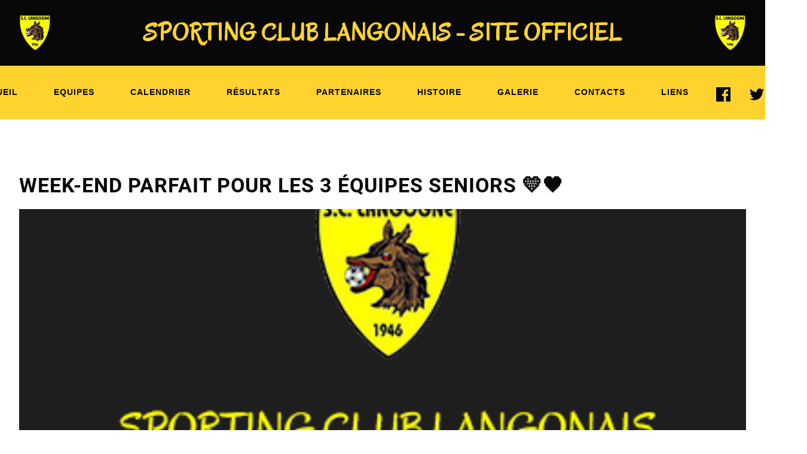

--- FILE ---
content_type: text/html; charset=UTF-8
request_url: https://sporting-club-langogne.com/week-end-parfait-pour-les-3-equipes-seniors-%F0%9F%92%9B%F0%9F%96%A4/
body_size: 8650
content:
<!DOCTYPE html>

<html lang="fr-FR">

<head>

	
	<meta charset="UTF-8">
	<meta content='width=device-width, initial-scale=1.0, maximum-scale=5.0' name='viewport' />

	<meta http-equiv="Content-Type" content="text/html; charset=utf-8" />
	<meta http-equiv="X-UA-Compatible" content="IE=edge" />
	<link rel="icon" type="image/png" href="https://sporting-club-langogne.com/wp-content/themes/sclangonais/assets/images/logo-scl.png" />
	<link rel="profile" href="https://gmpg.org/xfn/11">

	<title>Week-end parfait pour les 3 équipes Seniors 💛🖤 &#8211; Sporting Club Langonais</title>
<meta name='robots' content='max-image-preview:large' />
<link rel="alternate" type="application/rss+xml" title="Sporting Club Langonais &raquo; Flux" href="https://sporting-club-langogne.com/feed/" />
<link rel="alternate" type="application/rss+xml" title="Sporting Club Langonais &raquo; Flux des commentaires" href="https://sporting-club-langogne.com/comments/feed/" />
<link rel="alternate" type="application/rss+xml" title="Sporting Club Langonais &raquo; Week-end parfait pour les 3 équipes Seniors 💛🖤 Flux des commentaires" href="https://sporting-club-langogne.com/week-end-parfait-pour-les-3-equipes-seniors-%f0%9f%92%9b%f0%9f%96%a4/feed/" />
<style id='wp-img-auto-sizes-contain-inline-css' type='text/css'>
img:is([sizes=auto i],[sizes^="auto," i]){contain-intrinsic-size:3000px 1500px}
/*# sourceURL=wp-img-auto-sizes-contain-inline-css */
</style>

<style id='classic-theme-styles-inline-css' type='text/css'>
/*! This file is auto-generated */
.wp-block-button__link{color:#fff;background-color:#32373c;border-radius:9999px;box-shadow:none;text-decoration:none;padding:calc(.667em + 2px) calc(1.333em + 2px);font-size:1.125em}.wp-block-file__button{background:#32373c;color:#fff;text-decoration:none}
/*# sourceURL=/wp-includes/css/classic-themes.min.css */
</style>
<link rel='stylesheet' id='style-css' href='https://sporting-club-langogne.com/wp-content/themes/sclangonais/assets/main.css?ver=1.1.5' type='text/css' media='all' />
<link rel="https://api.w.org/" href="https://sporting-club-langogne.com/wp-json/" /><link rel="alternate" title="JSON" type="application/json" href="https://sporting-club-langogne.com/wp-json/wp/v2/posts/1417" /><meta name="generator" content="WordPress 6.9" />
<link rel="canonical" href="https://sporting-club-langogne.com/week-end-parfait-pour-les-3-equipes-seniors-%f0%9f%92%9b%f0%9f%96%a4/" />
<link rel='shortlink' href='https://sporting-club-langogne.com/?p=1417' />

	<!-- Global site tag (gtag.js) - Google Analytics -->
<script async src="https://www.googletagmanager.com/gtag/js?id=G-HWRMCT5VSQ"></script>
<script>
  window.dataLayer = window.dataLayer || [];
  function gtag(){dataLayer.push(arguments);}
  gtag('js', new Date());

  gtag('config', 'G-HWRMCT5VSQ');
</script>
		<link href="https://fonts.googleapis.com/css2?family=Oregano&display=swap" rel="stylesheet">
	<style>
		@font-face {
			font-family: 'Roboto';
			font-style: normal;
			font-weight: 300;
			font-display: swap;
			src: url(https://fonts.gstatic.com/s/roboto/v27/KFOlCnqEu92Fr1MmSU5fBBc4.woff2) format('woff2');
			unicode-range: U+0000-00FF, U+0131, U+0152-0153, U+02BB-02BC, U+02C6, U+02DA, U+02DC, U+2000-206F, U+2074, U+20AC, U+2122, U+2191, U+2193, U+2212, U+2215, U+FEFF, U+FFFD;
		}

		@font-face {
			font-family: 'Roboto';
			font-style: normal;
			font-weight: 400;
			font-display: swap;
			src: url(https://fonts.gstatic.com/s/roboto/v27/KFOmCnqEu92Fr1Mu4mxK.woff2) format('woff2');
			unicode-range: U+0000-00FF, U+0131, U+0152-0153, U+02BB-02BC, U+02C6, U+02DA, U+02DC, U+2000-206F, U+2074, U+20AC, U+2122, U+2191, U+2193, U+2212, U+2215, U+FEFF, U+FFFD;
		}

		@font-face {
			font-family: 'Roboto';
			font-style: normal;
			font-weight: 500;
			font-display: swap;
			src: url(https://fonts.gstatic.com/s/roboto/v27/KFOlCnqEu92Fr1MmEU9fBBc4.woff2) format('woff2');
			unicode-range: U+0000-00FF, U+0131, U+0152-0153, U+02BB-02BC, U+02C6, U+02DA, U+02DC, U+2000-206F, U+2074, U+20AC, U+2122, U+2191, U+2193, U+2212, U+2215, U+FEFF, U+FFFD;
		}

		@font-face {
			font-family: 'Roboto';
			font-style: normal;
			font-weight: 700;
			font-display: swap;
			src: url(https://fonts.gstatic.com/s/roboto/v27/KFOlCnqEu92Fr1MmWUlfBBc4.woff2) format('woff2');
			unicode-range: U+0000-00FF, U+0131, U+0152-0153, U+02BB-02BC, U+02C6, U+02DA, U+02DC, U+2000-206F, U+2074, U+20AC, U+2122, U+2191, U+2193, U+2212, U+2215, U+FEFF, U+FFFD;
		}

		@font-face {
			font-family: 'Roboto';
			font-style: normal;
			font-weight: 900;
			font-display: swap;
			src: url(https://fonts.gstatic.com/s/roboto/v27/KFOlCnqEu92Fr1MmYUtfBBc4.woff2) format('woff2');
			unicode-range: U+0000-00FF, U+0131, U+0152-0153, U+02BB-02BC, U+02C6, U+02DA, U+02DC, U+2000-206F, U+2074, U+20AC, U+2122, U+2191, U+2193, U+2212, U+2215, U+FEFF, U+FFFD;
		}
	</style>

	<div id="fb-root"></div>
	<script async defer crossorigin="anonymous" src="https://connect.facebook.net/fr_FR/sdk.js#xfbml=1&version=v12.0" nonce="eB2EbE5H"></script>

<style id='global-styles-inline-css' type='text/css'>
:root{--wp--preset--aspect-ratio--square: 1;--wp--preset--aspect-ratio--4-3: 4/3;--wp--preset--aspect-ratio--3-4: 3/4;--wp--preset--aspect-ratio--3-2: 3/2;--wp--preset--aspect-ratio--2-3: 2/3;--wp--preset--aspect-ratio--16-9: 16/9;--wp--preset--aspect-ratio--9-16: 9/16;--wp--preset--color--black: #000000;--wp--preset--color--cyan-bluish-gray: #abb8c3;--wp--preset--color--white: #ffffff;--wp--preset--color--pale-pink: #f78da7;--wp--preset--color--vivid-red: #cf2e2e;--wp--preset--color--luminous-vivid-orange: #ff6900;--wp--preset--color--luminous-vivid-amber: #fcb900;--wp--preset--color--light-green-cyan: #7bdcb5;--wp--preset--color--vivid-green-cyan: #00d084;--wp--preset--color--pale-cyan-blue: #8ed1fc;--wp--preset--color--vivid-cyan-blue: #0693e3;--wp--preset--color--vivid-purple: #9b51e0;--wp--preset--gradient--vivid-cyan-blue-to-vivid-purple: linear-gradient(135deg,rgb(6,147,227) 0%,rgb(155,81,224) 100%);--wp--preset--gradient--light-green-cyan-to-vivid-green-cyan: linear-gradient(135deg,rgb(122,220,180) 0%,rgb(0,208,130) 100%);--wp--preset--gradient--luminous-vivid-amber-to-luminous-vivid-orange: linear-gradient(135deg,rgb(252,185,0) 0%,rgb(255,105,0) 100%);--wp--preset--gradient--luminous-vivid-orange-to-vivid-red: linear-gradient(135deg,rgb(255,105,0) 0%,rgb(207,46,46) 100%);--wp--preset--gradient--very-light-gray-to-cyan-bluish-gray: linear-gradient(135deg,rgb(238,238,238) 0%,rgb(169,184,195) 100%);--wp--preset--gradient--cool-to-warm-spectrum: linear-gradient(135deg,rgb(74,234,220) 0%,rgb(151,120,209) 20%,rgb(207,42,186) 40%,rgb(238,44,130) 60%,rgb(251,105,98) 80%,rgb(254,248,76) 100%);--wp--preset--gradient--blush-light-purple: linear-gradient(135deg,rgb(255,206,236) 0%,rgb(152,150,240) 100%);--wp--preset--gradient--blush-bordeaux: linear-gradient(135deg,rgb(254,205,165) 0%,rgb(254,45,45) 50%,rgb(107,0,62) 100%);--wp--preset--gradient--luminous-dusk: linear-gradient(135deg,rgb(255,203,112) 0%,rgb(199,81,192) 50%,rgb(65,88,208) 100%);--wp--preset--gradient--pale-ocean: linear-gradient(135deg,rgb(255,245,203) 0%,rgb(182,227,212) 50%,rgb(51,167,181) 100%);--wp--preset--gradient--electric-grass: linear-gradient(135deg,rgb(202,248,128) 0%,rgb(113,206,126) 100%);--wp--preset--gradient--midnight: linear-gradient(135deg,rgb(2,3,129) 0%,rgb(40,116,252) 100%);--wp--preset--font-size--small: 13px;--wp--preset--font-size--medium: 20px;--wp--preset--font-size--large: 36px;--wp--preset--font-size--x-large: 42px;--wp--preset--spacing--20: 0.44rem;--wp--preset--spacing--30: 0.67rem;--wp--preset--spacing--40: 1rem;--wp--preset--spacing--50: 1.5rem;--wp--preset--spacing--60: 2.25rem;--wp--preset--spacing--70: 3.38rem;--wp--preset--spacing--80: 5.06rem;--wp--preset--shadow--natural: 6px 6px 9px rgba(0, 0, 0, 0.2);--wp--preset--shadow--deep: 12px 12px 50px rgba(0, 0, 0, 0.4);--wp--preset--shadow--sharp: 6px 6px 0px rgba(0, 0, 0, 0.2);--wp--preset--shadow--outlined: 6px 6px 0px -3px rgb(255, 255, 255), 6px 6px rgb(0, 0, 0);--wp--preset--shadow--crisp: 6px 6px 0px rgb(0, 0, 0);}:where(.is-layout-flex){gap: 0.5em;}:where(.is-layout-grid){gap: 0.5em;}body .is-layout-flex{display: flex;}.is-layout-flex{flex-wrap: wrap;align-items: center;}.is-layout-flex > :is(*, div){margin: 0;}body .is-layout-grid{display: grid;}.is-layout-grid > :is(*, div){margin: 0;}:where(.wp-block-columns.is-layout-flex){gap: 2em;}:where(.wp-block-columns.is-layout-grid){gap: 2em;}:where(.wp-block-post-template.is-layout-flex){gap: 1.25em;}:where(.wp-block-post-template.is-layout-grid){gap: 1.25em;}.has-black-color{color: var(--wp--preset--color--black) !important;}.has-cyan-bluish-gray-color{color: var(--wp--preset--color--cyan-bluish-gray) !important;}.has-white-color{color: var(--wp--preset--color--white) !important;}.has-pale-pink-color{color: var(--wp--preset--color--pale-pink) !important;}.has-vivid-red-color{color: var(--wp--preset--color--vivid-red) !important;}.has-luminous-vivid-orange-color{color: var(--wp--preset--color--luminous-vivid-orange) !important;}.has-luminous-vivid-amber-color{color: var(--wp--preset--color--luminous-vivid-amber) !important;}.has-light-green-cyan-color{color: var(--wp--preset--color--light-green-cyan) !important;}.has-vivid-green-cyan-color{color: var(--wp--preset--color--vivid-green-cyan) !important;}.has-pale-cyan-blue-color{color: var(--wp--preset--color--pale-cyan-blue) !important;}.has-vivid-cyan-blue-color{color: var(--wp--preset--color--vivid-cyan-blue) !important;}.has-vivid-purple-color{color: var(--wp--preset--color--vivid-purple) !important;}.has-black-background-color{background-color: var(--wp--preset--color--black) !important;}.has-cyan-bluish-gray-background-color{background-color: var(--wp--preset--color--cyan-bluish-gray) !important;}.has-white-background-color{background-color: var(--wp--preset--color--white) !important;}.has-pale-pink-background-color{background-color: var(--wp--preset--color--pale-pink) !important;}.has-vivid-red-background-color{background-color: var(--wp--preset--color--vivid-red) !important;}.has-luminous-vivid-orange-background-color{background-color: var(--wp--preset--color--luminous-vivid-orange) !important;}.has-luminous-vivid-amber-background-color{background-color: var(--wp--preset--color--luminous-vivid-amber) !important;}.has-light-green-cyan-background-color{background-color: var(--wp--preset--color--light-green-cyan) !important;}.has-vivid-green-cyan-background-color{background-color: var(--wp--preset--color--vivid-green-cyan) !important;}.has-pale-cyan-blue-background-color{background-color: var(--wp--preset--color--pale-cyan-blue) !important;}.has-vivid-cyan-blue-background-color{background-color: var(--wp--preset--color--vivid-cyan-blue) !important;}.has-vivid-purple-background-color{background-color: var(--wp--preset--color--vivid-purple) !important;}.has-black-border-color{border-color: var(--wp--preset--color--black) !important;}.has-cyan-bluish-gray-border-color{border-color: var(--wp--preset--color--cyan-bluish-gray) !important;}.has-white-border-color{border-color: var(--wp--preset--color--white) !important;}.has-pale-pink-border-color{border-color: var(--wp--preset--color--pale-pink) !important;}.has-vivid-red-border-color{border-color: var(--wp--preset--color--vivid-red) !important;}.has-luminous-vivid-orange-border-color{border-color: var(--wp--preset--color--luminous-vivid-orange) !important;}.has-luminous-vivid-amber-border-color{border-color: var(--wp--preset--color--luminous-vivid-amber) !important;}.has-light-green-cyan-border-color{border-color: var(--wp--preset--color--light-green-cyan) !important;}.has-vivid-green-cyan-border-color{border-color: var(--wp--preset--color--vivid-green-cyan) !important;}.has-pale-cyan-blue-border-color{border-color: var(--wp--preset--color--pale-cyan-blue) !important;}.has-vivid-cyan-blue-border-color{border-color: var(--wp--preset--color--vivid-cyan-blue) !important;}.has-vivid-purple-border-color{border-color: var(--wp--preset--color--vivid-purple) !important;}.has-vivid-cyan-blue-to-vivid-purple-gradient-background{background: var(--wp--preset--gradient--vivid-cyan-blue-to-vivid-purple) !important;}.has-light-green-cyan-to-vivid-green-cyan-gradient-background{background: var(--wp--preset--gradient--light-green-cyan-to-vivid-green-cyan) !important;}.has-luminous-vivid-amber-to-luminous-vivid-orange-gradient-background{background: var(--wp--preset--gradient--luminous-vivid-amber-to-luminous-vivid-orange) !important;}.has-luminous-vivid-orange-to-vivid-red-gradient-background{background: var(--wp--preset--gradient--luminous-vivid-orange-to-vivid-red) !important;}.has-very-light-gray-to-cyan-bluish-gray-gradient-background{background: var(--wp--preset--gradient--very-light-gray-to-cyan-bluish-gray) !important;}.has-cool-to-warm-spectrum-gradient-background{background: var(--wp--preset--gradient--cool-to-warm-spectrum) !important;}.has-blush-light-purple-gradient-background{background: var(--wp--preset--gradient--blush-light-purple) !important;}.has-blush-bordeaux-gradient-background{background: var(--wp--preset--gradient--blush-bordeaux) !important;}.has-luminous-dusk-gradient-background{background: var(--wp--preset--gradient--luminous-dusk) !important;}.has-pale-ocean-gradient-background{background: var(--wp--preset--gradient--pale-ocean) !important;}.has-electric-grass-gradient-background{background: var(--wp--preset--gradient--electric-grass) !important;}.has-midnight-gradient-background{background: var(--wp--preset--gradient--midnight) !important;}.has-small-font-size{font-size: var(--wp--preset--font-size--small) !important;}.has-medium-font-size{font-size: var(--wp--preset--font-size--medium) !important;}.has-large-font-size{font-size: var(--wp--preset--font-size--large) !important;}.has-x-large-font-size{font-size: var(--wp--preset--font-size--x-large) !important;}
/*# sourceURL=global-styles-inline-css */
</style>
</head>


<header class="header">
	<div class="header-title container">
		<a href="/"><img src="https://sporting-club-langogne.com/wp-content/themes/sclangonais/assets/images/logo-scl.png" alt="" /></a>
		<h1>Sporting Club Langonais - Site Officiel</h1>
		<a href="/"><img src="https://sporting-club-langogne.com/wp-content/themes/sclangonais/assets/images/logo-scl.png" alt="" /></a>
	</div>
	</div>
	<div class="header__wrapper">
		<a class="header__brand" href="https://sporting-club-langogne.com/">
			<img src="https://sporting-club-langogne.com/wp-content/themes/sclangonais/assets/images/logo-scl.png" alt="" />
		</a>

		<ul id="menu-menu-principal" class="header__navigation"><li id="menu-item-29" class="menu-item menu-item-type-post_type menu-item-object-page menu-item-home menu-item-29"><a href="https://sporting-club-langogne.com/">Accueil</a></li>
<li id="menu-item-21" class="menu-item menu-item-type-post_type menu-item-object-page menu-item-21"><a href="https://sporting-club-langogne.com/equipes/">Equipes</a></li>
<li id="menu-item-23" class="menu-item menu-item-type-post_type menu-item-object-page menu-item-23"><a href="https://sporting-club-langogne.com/calendrier/">Calendrier</a></li>
<li id="menu-item-22" class="menu-item menu-item-type-post_type menu-item-object-page menu-item-22"><a href="https://sporting-club-langogne.com/resultats/">Résultats</a></li>
<li id="menu-item-657" class="menu-item menu-item-type-post_type menu-item-object-page menu-item-657"><a href="https://sporting-club-langogne.com/partenaires/">Partenaires</a></li>
<li id="menu-item-28" class="menu-item menu-item-type-post_type menu-item-object-page menu-item-28"><a href="https://sporting-club-langogne.com/histoire/">Histoire</a></li>
<li id="menu-item-20" class="menu-item menu-item-type-post_type menu-item-object-page menu-item-20"><a href="https://sporting-club-langogne.com/galerie/">Galerie</a></li>
<li id="menu-item-19" class="menu-item menu-item-type-post_type menu-item-object-page menu-item-19"><a href="https://sporting-club-langogne.com/contact/">Contacts</a></li>
<li id="menu-item-160" class="menu-item menu-item-type-post_type menu-item-object-page menu-item-has-children menu-item-160"><a href="https://sporting-club-langogne.com/liens/">Liens</a>
<ul class="sub-menu">
	<li id="menu-item-656" class="menu-item menu-item-type-post_type menu-item-object-page menu-item-656"><a href="https://sporting-club-langogne.com/tournoi-des-jeunes/">Tournoi des jeunes</a></li>
	<li id="menu-item-149" class="menu-item menu-item-type-post_type menu-item-object-page menu-item-149"><a href="https://sporting-club-langogne.com/boutique/">Boutique</a></li>
</ul>
</li>
<li id="menu-item-151" class="svg menu-item menu-item-type-custom menu-item-object-custom menu-item-151"><a target="_blank" href="http://www.facebook.com/SportingClubLangonais"><svg xmlns="http://www.w3.org/2000/svg" width="24" height="24" viewBox="0 0 24 24"><path d="M22.675 0h-21.35c-.732 0-1.325.593-1.325 1.325v21.351c0 .731.593 1.324 1.325 1.324h11.495v-9.294h-3.128v-3.622h3.128v-2.671c0-3.1 1.893-4.788 4.659-4.788 1.325 0 2.463.099 2.795.143v3.24l-1.918.001c-1.504 0-1.795.715-1.795 1.763v2.313h3.587l-.467 3.622h-3.12v9.293h6.116c.73 0 1.323-.593 1.323-1.325v-21.35c0-.732-.593-1.325-1.325-1.325z"/></svg></a></li>
<li id="menu-item-658" class="svg menu-item menu-item-type-custom menu-item-object-custom menu-item-658"><a href="https://twitter.com/sclangogne?s=11"><svg xmlns="http://www.w3.org/2000/svg" width="24" height="24" viewBox="0 0 24 24"><path d="M24 4.557c-.883.392-1.832.656-2.828.775 1.017-.609 1.798-1.574 2.165-2.724-.951.564-2.005.974-3.127 1.195-.897-.957-2.178-1.555-3.594-1.555-3.179 0-5.515 2.966-4.797 6.045-4.091-.205-7.719-2.165-10.148-5.144-1.29 2.213-.669 5.108 1.523 6.574-.806-.026-1.566-.247-2.229-.616-.054 2.281 1.581 4.415 3.949 4.89-.693.188-1.452.232-2.224.084.626 1.956 2.444 3.379 4.6 3.419-2.07 1.623-4.678 2.348-7.29 2.04 2.179 1.397 4.768 2.212 7.548 2.212 9.142 0 14.307-7.721 13.995-14.646.962-.695 1.797-1.562 2.457-2.549z"/></svg></a></li>
<li id="menu-item-659" class="svg menu-item menu-item-type-custom menu-item-object-custom menu-item-659"><a href="http://instagram.com/sportingclublangonais?utm_medium=copy_link&#038;fbclid=IwAR3WzkFGLDz8JS4WK_Hbs47E-Z2RLJH-itt9qRCc_SL5c-jj_NIMYHSx6w"><svg xmlns="http://www.w3.org/2000/svg" width="24" height="24" viewBox="0 0 24 24"><path d="M12 2.163c3.204 0 3.584.012 4.85.07 3.252.148 4.771 1.691 4.919 4.919.058 1.265.069 1.645.069 4.849 0 3.205-.012 3.584-.069 4.849-.149 3.225-1.664 4.771-4.919 4.919-1.266.058-1.644.07-4.85.07-3.204 0-3.584-.012-4.849-.07-3.26-.149-4.771-1.699-4.919-4.92-.058-1.265-.07-1.644-.07-4.849 0-3.204.013-3.583.07-4.849.149-3.227 1.664-4.771 4.919-4.919 1.266-.057 1.645-.069 4.849-.069zm0-2.163c-3.259 0-3.667.014-4.947.072-4.358.2-6.78 2.618-6.98 6.98-.059 1.281-.073 1.689-.073 4.948 0 3.259.014 3.668.072 4.948.2 4.358 2.618 6.78 6.98 6.98 1.281.058 1.689.072 4.948.072 3.259 0 3.668-.014 4.948-.072 4.354-.2 6.782-2.618 6.979-6.98.059-1.28.073-1.689.073-4.948 0-3.259-.014-3.667-.072-4.947-.196-4.354-2.617-6.78-6.979-6.98-1.281-.059-1.69-.073-4.949-.073zm0 5.838c-3.403 0-6.162 2.759-6.162 6.162s2.759 6.163 6.162 6.163 6.162-2.759 6.162-6.163c0-3.403-2.759-6.162-6.162-6.162zm0 10.162c-2.209 0-4-1.79-4-4 0-2.209 1.791-4 4-4s4 1.791 4 4c0 2.21-1.791 4-4 4zm6.406-11.845c-.796 0-1.441.645-1.441 1.44s.645 1.44 1.441 1.44c.795 0 1.439-.645 1.439-1.44s-.644-1.44-1.439-1.44z"/></svg></a></li>
</ul>
		<span class="header__mobile-nav" id="header__mobile-nav">
			<svg xmlns="http://www.w3.org/2000/svg" width="24" height="24" viewBox="0 0 24 24" fill="#fff">
				<path d="M24 6h-24v-2h24v4zm0 7h-24v2h24v-4zm0 9h-24v2h24v-4z" />
			</svg>
		</span>

	</div>

</header>

<body class="wp-singular post-template-default single single-post postid-1417 single-format-standard wp-theme-sclangonais">
	

	
<div class="page-title header-sub">
	<div class="container page-title__wrapper">
		<h1>SPORTING CLUB LANGONAIS : Week-end parfait pour les 3 équipes Seniors 💛🖤</h1>
	</div>
</div>

<section class="section container">

	<article id="post-1417" class="news-article post-1417 post type-post status-publish format-standard has-post-thumbnail hentry category-club" style="margin-top: -160px;">
    <h1>Week-end parfait pour les 3 équipes Seniors 💛🖤</h1>

    <div class="news-article__img">
        <img width="400" height="200" src="https://sporting-club-langogne.com/wp-content/uploads/2022/03/og-image-scl.png" class="attachment-post-thumbnail size-post-thumbnail wp-post-image" alt="" decoding="async" fetchpriority="high" srcset="https://sporting-club-langogne.com/wp-content/uploads/2022/03/og-image-scl.png 400w, https://sporting-club-langogne.com/wp-content/uploads/2022/03/og-image-scl-300x150.png 300w" sizes="(max-width: 400px) 100vw, 400px" />    </div>
    <div class="history">

        <p>Dernier match de la saison pour l’équipe 3 qui se déplaçait samedi soir à Loudes. Les joueurs de Franck Bonicel entament bien la rencontre et mènent 3-0 à la mi-temps grâce à un doublé de Florin et un but de Freddy.<br />
<br />
Malgré une petite frayeur en seconde mi-temps avec 2 buts des locaux les jaunes s’imposent 3-2, ce qui confirme leur domination cette saison en finissant premier invaincu de leur poule.<br />
<br />
Félicitations au coach et au groupe pour leur saison et leur montée en D4 💪👏👏<br />
L’équipe 2 qui est sur une belle série de 7 matchs sans défaites se déplaçait à Auzon. Après l’ouverture du score rapide de Mamadou, le groupe de Julien Louche se voit revenir au score.<br />
<br />
Mamadou double la mise avant la mi-temps 2-1.<br />
<br />
Un début de seconde période haché où les deux équipes poussent et se créer des occasions sans faire trembler les filets. La fin du match sera à l’avantage des jaunes et noirs qui inscrivent deux buts (doublé de Samuel), victoire 4-1.<br />
<br />
Pour le dernier match de la saison l’équipe 2 recevra Coubon dimanche prochain. </p>
<p>Dimanche après-midi, l&rsquo;équipe fanion recevait Saint Genis Laval pour le dernier match à domicile de la saison. Une première mi-temps équilibrée, avec des occasions de part et d&rsquo;autre mais c&rsquo;est les jaunes et noirs qui ouvrent le score par l&rsquo;intermédiaire de Marius d&rsquo;une frappe au ras du poteau.<br />
<br />
Le second acte est davantage dominée par les visiteurs, avec notamment des frappes sur les montants mais la défense langonais résiste et l&#8217;emporte sur la plus petite des marques.<br />
<br />
Dernier match en R2, ce dimanche à Lyon La Duchère avant une trêve estivale bien méritée.</p>
    </div>




</article>
</section>


<footer id="site-footer" role="contentinfo" class="footer header-footer-group ">
	<div class="footer-sponsor swiper2">
		<div class="footer-sponsor__wrapper swiper-wrapper">
		
      		<div class="footer-sponsor__slide swiper-slide">
				<div class="footer-sponsor__size">
					<img width="2560" height="1124" src="https://sporting-club-langogne.com/wp-content/uploads/2025/11/Odoul-logo-CMJN-1--scaled.jpg" class="attachment-sponsors-logo size-sponsors-logo" alt="" decoding="async" loading="lazy" srcset="https://sporting-club-langogne.com/wp-content/uploads/2025/11/Odoul-logo-CMJN-1--scaled.jpg 2560w, https://sporting-club-langogne.com/wp-content/uploads/2025/11/Odoul-logo-CMJN-1--300x132.jpg 300w, https://sporting-club-langogne.com/wp-content/uploads/2025/11/Odoul-logo-CMJN-1--1024x450.jpg 1024w, https://sporting-club-langogne.com/wp-content/uploads/2025/11/Odoul-logo-CMJN-1--768x337.jpg 768w, https://sporting-club-langogne.com/wp-content/uploads/2025/11/Odoul-logo-CMJN-1--1536x674.jpg 1536w, https://sporting-club-langogne.com/wp-content/uploads/2025/11/Odoul-logo-CMJN-1--2048x899.jpg 2048w" sizes="auto, (max-width: 2560px) 100vw, 2560px" />				</div>
			</div>

      		<div class="footer-sponsor__slide swiper-slide">
				<div class="footer-sponsor__size">
					<img width="225" height="225" src="https://sporting-club-langogne.com/wp-content/uploads/2025/07/gaillard-indus.jpeg" class="attachment-sponsors-logo size-sponsors-logo" alt="" decoding="async" loading="lazy" srcset="https://sporting-club-langogne.com/wp-content/uploads/2025/07/gaillard-indus.jpeg 225w, https://sporting-club-langogne.com/wp-content/uploads/2025/07/gaillard-indus-150x150.jpeg 150w" sizes="auto, (max-width: 225px) 100vw, 225px" />				</div>
			</div>

      		<div class="footer-sponsor__slide swiper-slide">
				<div class="footer-sponsor__size">
					<img width="1390" height="463" src="https://sporting-club-langogne.com/wp-content/uploads/2025/02/ALLIANZ.jpg" class="attachment-sponsors-logo size-sponsors-logo" alt="" decoding="async" loading="lazy" srcset="https://sporting-club-langogne.com/wp-content/uploads/2025/02/ALLIANZ.jpg 1390w, https://sporting-club-langogne.com/wp-content/uploads/2025/02/ALLIANZ-300x100.jpg 300w, https://sporting-club-langogne.com/wp-content/uploads/2025/02/ALLIANZ-1024x341.jpg 1024w, https://sporting-club-langogne.com/wp-content/uploads/2025/02/ALLIANZ-768x256.jpg 768w" sizes="auto, (max-width: 1390px) 100vw, 1390px" />				</div>
			</div>

      		<div class="footer-sponsor__slide swiper-slide">
				<div class="footer-sponsor__size">
					<img width="2560" height="817" src="https://sporting-club-langogne.com/wp-content/uploads/2025/02/chapy-mercier-logo-horizontal-baseline-noir-scaled.jpg" class="attachment-sponsors-logo size-sponsors-logo" alt="" decoding="async" loading="lazy" srcset="https://sporting-club-langogne.com/wp-content/uploads/2025/02/chapy-mercier-logo-horizontal-baseline-noir-scaled.jpg 2560w, https://sporting-club-langogne.com/wp-content/uploads/2025/02/chapy-mercier-logo-horizontal-baseline-noir-300x96.jpg 300w, https://sporting-club-langogne.com/wp-content/uploads/2025/02/chapy-mercier-logo-horizontal-baseline-noir-1024x327.jpg 1024w, https://sporting-club-langogne.com/wp-content/uploads/2025/02/chapy-mercier-logo-horizontal-baseline-noir-768x245.jpg 768w, https://sporting-club-langogne.com/wp-content/uploads/2025/02/chapy-mercier-logo-horizontal-baseline-noir-1536x490.jpg 1536w, https://sporting-club-langogne.com/wp-content/uploads/2025/02/chapy-mercier-logo-horizontal-baseline-noir-2048x653.jpg 2048w" sizes="auto, (max-width: 2560px) 100vw, 2560px" />				</div>
			</div>

      		<div class="footer-sponsor__slide swiper-slide">
				<div class="footer-sponsor__size">
					<img width="1800" height="575" src="https://sporting-club-langogne.com/wp-content/uploads/2024/11/dodet.jpg" class="attachment-sponsors-logo size-sponsors-logo" alt="" decoding="async" loading="lazy" srcset="https://sporting-club-langogne.com/wp-content/uploads/2024/11/dodet.jpg 1800w, https://sporting-club-langogne.com/wp-content/uploads/2024/11/dodet-300x96.jpg 300w, https://sporting-club-langogne.com/wp-content/uploads/2024/11/dodet-1024x327.jpg 1024w, https://sporting-club-langogne.com/wp-content/uploads/2024/11/dodet-768x245.jpg 768w, https://sporting-club-langogne.com/wp-content/uploads/2024/11/dodet-1536x491.jpg 1536w" sizes="auto, (max-width: 1800px) 100vw, 1800px" />				</div>
			</div>

      		<div class="footer-sponsor__slide swiper-slide">
				<div class="footer-sponsor__size">
					<img width="259" height="194" src="https://sporting-club-langogne.com/wp-content/uploads/2024/10/images1235.jpg" class="attachment-sponsors-logo size-sponsors-logo" alt="" decoding="async" loading="lazy" />				</div>
			</div>

      		<div class="footer-sponsor__slide swiper-slide">
				<div class="footer-sponsor__size">
					<img width="259" height="194" src="https://sporting-club-langogne.com/wp-content/uploads/2024/10/images.jpg" class="attachment-sponsors-logo size-sponsors-logo" alt="" decoding="async" loading="lazy" />				</div>
			</div>

      		<div class="footer-sponsor__slide swiper-slide">
				<div class="footer-sponsor__size">
					<img width="236" height="150" src="https://sporting-club-langogne.com/wp-content/uploads/2023/01/logo-lhermet-pictos.png" class="attachment-sponsors-logo size-sponsors-logo" alt="" decoding="async" loading="lazy" />				</div>
			</div>

      		<div class="footer-sponsor__slide swiper-slide">
				<div class="footer-sponsor__size">
					<img width="927" height="888" src="https://sporting-club-langogne.com/wp-content/uploads/2023/01/vieux-pont.gif" class="attachment-sponsors-logo size-sponsors-logo" alt="" decoding="async" loading="lazy" />				</div>
			</div>

      		<div class="footer-sponsor__slide swiper-slide">
				<div class="footer-sponsor__size">
					<img width="275" height="183" src="https://sporting-club-langogne.com/wp-content/uploads/2022/07/sport-avenue.jpg" class="attachment-sponsors-logo size-sponsors-logo" alt="" decoding="async" loading="lazy" />				</div>
			</div>

      		<div class="footer-sponsor__slide swiper-slide">
				<div class="footer-sponsor__size">
					<img width="682" height="381" src="https://sporting-club-langogne.com/wp-content/uploads/2022/07/Auberge-La-Truite-Enchantee.jpg" class="attachment-sponsors-logo size-sponsors-logo" alt="" decoding="async" loading="lazy" srcset="https://sporting-club-langogne.com/wp-content/uploads/2022/07/Auberge-La-Truite-Enchantee.jpg 682w, https://sporting-club-langogne.com/wp-content/uploads/2022/07/Auberge-La-Truite-Enchantee-300x168.jpg 300w" sizes="auto, (max-width: 682px) 100vw, 682px" />				</div>
			</div>

      		<div class="footer-sponsor__slide swiper-slide">
				<div class="footer-sponsor__size">
					<img width="1467" height="864" src="https://sporting-club-langogne.com/wp-content/uploads/2022/07/mialhe-1.png" class="attachment-sponsors-logo size-sponsors-logo" alt="" decoding="async" loading="lazy" srcset="https://sporting-club-langogne.com/wp-content/uploads/2022/07/mialhe-1.png 1467w, https://sporting-club-langogne.com/wp-content/uploads/2022/07/mialhe-1-300x177.png 300w, https://sporting-club-langogne.com/wp-content/uploads/2022/07/mialhe-1-1024x603.png 1024w, https://sporting-club-langogne.com/wp-content/uploads/2022/07/mialhe-1-768x452.png 768w" sizes="auto, (max-width: 1467px) 100vw, 1467px" />				</div>
			</div>

      		<div class="footer-sponsor__slide swiper-slide">
				<div class="footer-sponsor__size">
					<img width="400" height="265" src="https://sporting-club-langogne.com/wp-content/uploads/2022/07/hugon-tourisme.png" class="attachment-sponsors-logo size-sponsors-logo" alt="" decoding="async" loading="lazy" srcset="https://sporting-club-langogne.com/wp-content/uploads/2022/07/hugon-tourisme.png 400w, https://sporting-club-langogne.com/wp-content/uploads/2022/07/hugon-tourisme-300x199.png 300w" sizes="auto, (max-width: 400px) 100vw, 400px" />				</div>
			</div>

      		<div class="footer-sponsor__slide swiper-slide">
				<div class="footer-sponsor__size">
					<img width="261" height="193" src="https://sporting-club-langogne.com/wp-content/uploads/2022/07/udivel.png" class="attachment-sponsors-logo size-sponsors-logo" alt="" decoding="async" loading="lazy" />				</div>
			</div>

      		<div class="footer-sponsor__slide swiper-slide">
				<div class="footer-sponsor__size">
					<img width="265" height="190" src="https://sporting-club-langogne.com/wp-content/uploads/2022/07/a-fleur-de-coeur.jpg" class="attachment-sponsors-logo size-sponsors-logo" alt="" decoding="async" loading="lazy" />				</div>
			</div>

      		<div class="footer-sponsor__slide swiper-slide">
				<div class="footer-sponsor__size">
					<img width="302" height="200" src="https://sporting-club-langogne.com/wp-content/uploads/2022/07/logo_secret_de_cacao-4.jpg" class="attachment-sponsors-logo size-sponsors-logo" alt="" decoding="async" loading="lazy" srcset="https://sporting-club-langogne.com/wp-content/uploads/2022/07/logo_secret_de_cacao-4.jpg 302w, https://sporting-club-langogne.com/wp-content/uploads/2022/07/logo_secret_de_cacao-4-300x200.jpg 300w" sizes="auto, (max-width: 302px) 100vw, 302px" />				</div>
			</div>

      		<div class="footer-sponsor__slide swiper-slide">
				<div class="footer-sponsor__size">
					<img width="258" height="195" src="https://sporting-club-langogne.com/wp-content/uploads/2022/07/pc-info.png" class="attachment-sponsors-logo size-sponsors-logo" alt="" decoding="async" loading="lazy" />				</div>
			</div>

      		<div class="footer-sponsor__slide swiper-slide">
				<div class="footer-sponsor__size">
					<img width="252" height="200" src="https://sporting-club-langogne.com/wp-content/uploads/2022/07/siligom.png" class="attachment-sponsors-logo size-sponsors-logo" alt="" decoding="async" loading="lazy" />				</div>
			</div>

      		<div class="footer-sponsor__slide swiper-slide">
				<div class="footer-sponsor__size">
					<img width="140" height="140" src="https://sporting-club-langogne.com/wp-content/uploads/2022/07/genestier.png" class="attachment-sponsors-logo size-sponsors-logo" alt="" decoding="async" loading="lazy" />				</div>
			</div>

      		<div class="footer-sponsor__slide swiper-slide">
				<div class="footer-sponsor__size">
					<img width="270" height="186" src="https://sporting-club-langogne.com/wp-content/uploads/2022/07/pmu.jpg" class="attachment-sponsors-logo size-sponsors-logo" alt="" decoding="async" loading="lazy" />				</div>
			</div>

      		<div class="footer-sponsor__slide swiper-slide">
				<div class="footer-sponsor__size">
					<img width="300" height="168" src="https://sporting-club-langogne.com/wp-content/uploads/2022/07/fages.jpg" class="attachment-sponsors-logo size-sponsors-logo" alt="" decoding="async" loading="lazy" />				</div>
			</div>

      		<div class="footer-sponsor__slide swiper-slide">
				<div class="footer-sponsor__size">
					<img width="225" height="225" src="https://sporting-club-langogne.com/wp-content/uploads/2022/07/gedimat.png" class="attachment-sponsors-logo size-sponsors-logo" alt="" decoding="async" loading="lazy" srcset="https://sporting-club-langogne.com/wp-content/uploads/2022/07/gedimat.png 225w, https://sporting-club-langogne.com/wp-content/uploads/2022/07/gedimat-150x150.png 150w" sizes="auto, (max-width: 225px) 100vw, 225px" />				</div>
			</div>

      		<div class="footer-sponsor__slide swiper-slide">
				<div class="footer-sponsor__size">
					<img width="327" height="327" src="https://sporting-club-langogne.com/wp-content/uploads/2022/06/boulangerie-vieux-pont.jpg" class="attachment-sponsors-logo size-sponsors-logo" alt="" decoding="async" loading="lazy" srcset="https://sporting-club-langogne.com/wp-content/uploads/2022/06/boulangerie-vieux-pont.jpg 327w, https://sporting-club-langogne.com/wp-content/uploads/2022/06/boulangerie-vieux-pont-300x300.jpg 300w, https://sporting-club-langogne.com/wp-content/uploads/2022/06/boulangerie-vieux-pont-150x150.jpg 150w" sizes="auto, (max-width: 327px) 100vw, 327px" />				</div>
			</div>

      		<div class="footer-sponsor__slide swiper-slide">
				<div class="footer-sponsor__size">
					<img width="755" height="435" src="https://sporting-club-langogne.com/wp-content/uploads/2022/06/DARBOUSSET.jpg" class="attachment-sponsors-logo size-sponsors-logo" alt="" decoding="async" loading="lazy" srcset="https://sporting-club-langogne.com/wp-content/uploads/2022/06/DARBOUSSET.jpg 755w, https://sporting-club-langogne.com/wp-content/uploads/2022/06/DARBOUSSET-300x173.jpg 300w" sizes="auto, (max-width: 755px) 100vw, 755px" />				</div>
			</div>

      		<div class="footer-sponsor__slide swiper-slide">
				<div class="footer-sponsor__size">
					<img width="1467" height="864" src="https://sporting-club-langogne.com/wp-content/uploads/2022/02/mialhe.png" class="attachment-sponsors-logo size-sponsors-logo" alt="" decoding="async" loading="lazy" srcset="https://sporting-club-langogne.com/wp-content/uploads/2022/02/mialhe.png 1467w, https://sporting-club-langogne.com/wp-content/uploads/2022/02/mialhe-300x177.png 300w, https://sporting-club-langogne.com/wp-content/uploads/2022/02/mialhe-1024x603.png 1024w, https://sporting-club-langogne.com/wp-content/uploads/2022/02/mialhe-768x452.png 768w" sizes="auto, (max-width: 1467px) 100vw, 1467px" />				</div>
			</div>

      		<div class="footer-sponsor__slide swiper-slide">
				<div class="footer-sponsor__size">
					<img width="500" height="500" src="https://sporting-club-langogne.com/wp-content/uploads/2022/02/logo-saur.jpg" class="attachment-sponsors-logo size-sponsors-logo" alt="" decoding="async" loading="lazy" srcset="https://sporting-club-langogne.com/wp-content/uploads/2022/02/logo-saur.jpg 500w, https://sporting-club-langogne.com/wp-content/uploads/2022/02/logo-saur-300x300.jpg 300w, https://sporting-club-langogne.com/wp-content/uploads/2022/02/logo-saur-150x150.jpg 150w" sizes="auto, (max-width: 500px) 100vw, 500px" />				</div>
			</div>

      		<div class="footer-sponsor__slide swiper-slide">
				<div class="footer-sponsor__size">
					<img width="426" height="108" src="https://sporting-club-langogne.com/wp-content/uploads/2022/01/slbpet-1.png" class="attachment-sponsors-logo size-sponsors-logo" alt="" decoding="async" loading="lazy" srcset="https://sporting-club-langogne.com/wp-content/uploads/2022/01/slbpet-1.png 426w, https://sporting-club-langogne.com/wp-content/uploads/2022/01/slbpet-1-300x76.png 300w" sizes="auto, (max-width: 426px) 100vw, 426px" />				</div>
			</div>

      		<div class="footer-sponsor__slide swiper-slide">
				<div class="footer-sponsor__size">
					<img width="548" height="551" src="https://sporting-club-langogne.com/wp-content/uploads/2022/01/logo-langogne-immo.png" class="attachment-sponsors-logo size-sponsors-logo" alt="" decoding="async" loading="lazy" srcset="https://sporting-club-langogne.com/wp-content/uploads/2022/01/logo-langogne-immo.png 548w, https://sporting-club-langogne.com/wp-content/uploads/2022/01/logo-langogne-immo-298x300.png 298w, https://sporting-club-langogne.com/wp-content/uploads/2022/01/logo-langogne-immo-150x150.png 150w" sizes="auto, (max-width: 548px) 100vw, 548px" />				</div>
			</div>

      		<div class="footer-sponsor__slide swiper-slide">
				<div class="footer-sponsor__size">
					<img width="1772" height="781" src="https://sporting-club-langogne.com/wp-content/uploads/2022/01/m-auto-signature.jpg" class="attachment-sponsors-logo size-sponsors-logo" alt="" decoding="async" loading="lazy" srcset="https://sporting-club-langogne.com/wp-content/uploads/2022/01/m-auto-signature.jpg 1772w, https://sporting-club-langogne.com/wp-content/uploads/2022/01/m-auto-signature-300x132.jpg 300w, https://sporting-club-langogne.com/wp-content/uploads/2022/01/m-auto-signature-1024x451.jpg 1024w, https://sporting-club-langogne.com/wp-content/uploads/2022/01/m-auto-signature-768x338.jpg 768w, https://sporting-club-langogne.com/wp-content/uploads/2022/01/m-auto-signature-1536x677.jpg 1536w" sizes="auto, (max-width: 1772px) 100vw, 1772px" />				</div>
			</div>

      		<div class="footer-sponsor__slide swiper-slide">
				<div class="footer-sponsor__size">
					<img width="704" height="704" src="https://sporting-club-langogne.com/wp-content/uploads/2022/01/Logo-pf-roux.jpg" class="attachment-sponsors-logo size-sponsors-logo" alt="" decoding="async" loading="lazy" srcset="https://sporting-club-langogne.com/wp-content/uploads/2022/01/Logo-pf-roux.jpg 704w, https://sporting-club-langogne.com/wp-content/uploads/2022/01/Logo-pf-roux-300x300.jpg 300w, https://sporting-club-langogne.com/wp-content/uploads/2022/01/Logo-pf-roux-150x150.jpg 150w" sizes="auto, (max-width: 704px) 100vw, 704px" />				</div>
			</div>

      		<div class="footer-sponsor__slide swiper-slide">
				<div class="footer-sponsor__size">
					<img width="640" height="201" src="https://sporting-club-langogne.com/wp-content/uploads/2022/01/intermarche-0.png" class="attachment-sponsors-logo size-sponsors-logo" alt="" decoding="async" loading="lazy" srcset="https://sporting-club-langogne.com/wp-content/uploads/2022/01/intermarche-0.png 640w, https://sporting-club-langogne.com/wp-content/uploads/2022/01/intermarche-0-300x94.png 300w" sizes="auto, (max-width: 640px) 100vw, 640px" />				</div>
			</div>

      		<div class="footer-sponsor__slide swiper-slide">
				<div class="footer-sponsor__size">
					<img width="250" height="250" src="https://sporting-club-langogne.com/wp-content/uploads/2022/01/carrefour-contact-graville__pqvyvg.png" class="attachment-sponsors-logo size-sponsors-logo" alt="" decoding="async" loading="lazy" srcset="https://sporting-club-langogne.com/wp-content/uploads/2022/01/carrefour-contact-graville__pqvyvg.png 250w, https://sporting-club-langogne.com/wp-content/uploads/2022/01/carrefour-contact-graville__pqvyvg-150x150.png 150w" sizes="auto, (max-width: 250px) 100vw, 250px" />				</div>
			</div>

      		<div class="footer-sponsor__slide swiper-slide">
				<div class="footer-sponsor__size">
					<img width="940" height="626" src="https://sporting-club-langogne.com/wp-content/uploads/2022/01/logo-conseil-departemental-lozere.png" class="attachment-sponsors-logo size-sponsors-logo" alt="" decoding="async" loading="lazy" srcset="https://sporting-club-langogne.com/wp-content/uploads/2022/01/logo-conseil-departemental-lozere.png 940w, https://sporting-club-langogne.com/wp-content/uploads/2022/01/logo-conseil-departemental-lozere-300x200.png 300w, https://sporting-club-langogne.com/wp-content/uploads/2022/01/logo-conseil-departemental-lozere-768x511.png 768w" sizes="auto, (max-width: 940px) 100vw, 940px" />				</div>
			</div>

      		<div class="footer-sponsor__slide swiper-slide">
				<div class="footer-sponsor__size">
					<img width="687" height="434" src="https://sporting-club-langogne.com/wp-content/uploads/2022/01/logo-maillot-dubois.jpg" class="attachment-sponsors-logo size-sponsors-logo" alt="" decoding="async" loading="lazy" srcset="https://sporting-club-langogne.com/wp-content/uploads/2022/01/logo-maillot-dubois.jpg 687w, https://sporting-club-langogne.com/wp-content/uploads/2022/01/logo-maillot-dubois-300x190.jpg 300w" sizes="auto, (max-width: 687px) 100vw, 687px" />				</div>
			</div>

      		<div class="footer-sponsor__slide swiper-slide">
				<div class="footer-sponsor__size">
					<img width="206" height="72" src="https://sporting-club-langogne.com/wp-content/uploads/2022/01/securitest-1.png" class="attachment-sponsors-logo size-sponsors-logo" alt="" decoding="async" loading="lazy" />				</div>
			</div>

      		<div class="footer-sponsor__slide swiper-slide">
				<div class="footer-sponsor__size">
					<img width="3840" height="2160" src="https://sporting-club-langogne.com/wp-content/uploads/2022/01/renault-1.png" class="attachment-sponsors-logo size-sponsors-logo" alt="" decoding="async" loading="lazy" srcset="https://sporting-club-langogne.com/wp-content/uploads/2022/01/renault-1.png 3840w, https://sporting-club-langogne.com/wp-content/uploads/2022/01/renault-1-300x169.png 300w, https://sporting-club-langogne.com/wp-content/uploads/2022/01/renault-1-1024x576.png 1024w, https://sporting-club-langogne.com/wp-content/uploads/2022/01/renault-1-768x432.png 768w, https://sporting-club-langogne.com/wp-content/uploads/2022/01/renault-1-1536x864.png 1536w, https://sporting-club-langogne.com/wp-content/uploads/2022/01/renault-1-2048x1152.png 2048w" sizes="auto, (max-width: 3840px) 100vw, 3840px" />				</div>
			</div>

      		<div class="footer-sponsor__slide swiper-slide">
				<div class="footer-sponsor__size">
					<img width="374" height="135" src="https://sporting-club-langogne.com/wp-content/uploads/2022/01/peugeot-1.png" class="attachment-sponsors-logo size-sponsors-logo" alt="" decoding="async" loading="lazy" srcset="https://sporting-club-langogne.com/wp-content/uploads/2022/01/peugeot-1.png 374w, https://sporting-club-langogne.com/wp-content/uploads/2022/01/peugeot-1-300x108.png 300w" sizes="auto, (max-width: 374px) 100vw, 374px" />				</div>
			</div>

      		<div class="footer-sponsor__slide swiper-slide">
				<div class="footer-sponsor__size">
					<img width="250" height="125" src="https://sporting-club-langogne.com/wp-content/uploads/2022/01/5-1.jpg" class="attachment-sponsors-logo size-sponsors-logo" alt="" decoding="async" loading="lazy" />				</div>
			</div>

      		<div class="footer-sponsor__slide swiper-slide">
				<div class="footer-sponsor__size">
					<img width="1600" height="933" src="https://sporting-club-langogne.com/wp-content/uploads/2022/01/3-1.jpg" class="attachment-sponsors-logo size-sponsors-logo" alt="" decoding="async" loading="lazy" srcset="https://sporting-club-langogne.com/wp-content/uploads/2022/01/3-1.jpg 1600w, https://sporting-club-langogne.com/wp-content/uploads/2022/01/3-1-300x175.jpg 300w, https://sporting-club-langogne.com/wp-content/uploads/2022/01/3-1-1024x597.jpg 1024w, https://sporting-club-langogne.com/wp-content/uploads/2022/01/3-1-768x448.jpg 768w, https://sporting-club-langogne.com/wp-content/uploads/2022/01/3-1-1536x896.jpg 1536w" sizes="auto, (max-width: 1600px) 100vw, 1600px" />				</div>
			</div>

      		<div class="footer-sponsor__slide swiper-slide">
				<div class="footer-sponsor__size">
					<img width="2048" height="1365" src="https://sporting-club-langogne.com/wp-content/uploads/2022/01/weldom.png" class="attachment-sponsors-logo size-sponsors-logo" alt="" decoding="async" loading="lazy" />				</div>
			</div>

      		<div class="footer-sponsor__slide swiper-slide">
				<div class="footer-sponsor__size">
					<img width="1311" height="932" src="https://sporting-club-langogne.com/wp-content/uploads/2022/01/ville-langogne.png" class="attachment-sponsors-logo size-sponsors-logo" alt="" decoding="async" loading="lazy" />				</div>
			</div>

      		<div class="footer-sponsor__slide swiper-slide">
				<div class="footer-sponsor__size">
					<img width="283" height="170" src="https://sporting-club-langogne.com/wp-content/uploads/2022/01/boulodrome.png" class="attachment-sponsors-logo size-sponsors-logo" alt="" decoding="async" loading="lazy" />				</div>
			</div>

      		<div class="footer-sponsor__slide swiper-slide">
				<div class="footer-sponsor__size">
					<img width="184" height="139" src="https://sporting-club-langogne.com/wp-content/uploads/2022/01/faucher-jean.png" class="attachment-sponsors-logo size-sponsors-logo" alt="" decoding="async" loading="lazy" />				</div>
			</div>

      		<div class="footer-sponsor__slide swiper-slide">
				<div class="footer-sponsor__size">
					<img width="1885" height="900" src="https://sporting-club-langogne.com/wp-content/uploads/2022/01/credit-agricole.png" class="attachment-sponsors-logo size-sponsors-logo" alt="" decoding="async" loading="lazy" />				</div>
			</div>

      		<div class="footer-sponsor__slide swiper-slide">
				<div class="footer-sponsor__size">
					<img width="1200" height="515" src="https://sporting-club-langogne.com/wp-content/uploads/2022/01/caisse-epargne.png" class="attachment-sponsors-logo size-sponsors-logo" alt="" decoding="async" loading="lazy" />				</div>
			</div>
		</div>
	</div>


	<div class="footer-content">
		<div class="footer-content__logo">
			<a href="https://sporting-club-langogne.com/">
				<img src="https://sporting-club-langogne.com/wp-content/themes/sclangonais/assets/images/logo-scl.png" alt="" />
			</a>
		</div>
		<div class="footer-content__link">
			<a href="/">Accueil</a>
			<a href="/boutique/">Nos Equipements</a>
			<a href="/actualites/">Notre Actualité</a>
			<a href="/contact/">Nous contacter</a>
			<a href="/politique-de-confidentialite/">Politique de Condidentialité</a>
		</div>
	</div>
	<div class="footer-copyright">
		<a href="/mentions-legales/">Mentions Légales</a>
		<span>Réalisé par : <a href="https://pixelsagency.fr/" rel="dofollow">Pixels Agency</a></span>
	</div>

	<script type="speculationrules">
{"prefetch":[{"source":"document","where":{"and":[{"href_matches":"/*"},{"not":{"href_matches":["/wp-*.php","/wp-admin/*","/wp-content/uploads/*","/wp-content/*","/wp-content/plugins/*","/wp-content/themes/sclangonais/*","/*\\?(.+)"]}},{"not":{"selector_matches":"a[rel~=\"nofollow\"]"}},{"not":{"selector_matches":".no-prefetch, .no-prefetch a"}}]},"eagerness":"conservative"}]}
</script>
<script type="text/javascript" id="app.bundle-js-extra">
/* <![CDATA[ */
var ap_ajax_var = {"url":"https://sporting-club-langogne.com/wp-admin/admin-ajax.php","nonce":"775b08e993"};
//# sourceURL=app.bundle-js-extra
/* ]]> */
</script>
<script type="text/javascript" src="https://sporting-club-langogne.com/wp-content/themes/sclangonais/assets/js/app.bundle.js?ver=1.0.8" id="app.bundle-js"></script>

</footer><!-- #site-footer -->


</body>

</html>

<!-- Page supported by LiteSpeed Cache 7.7 on 2026-01-30 05:33:16 -->

--- FILE ---
content_type: text/css
request_url: https://sporting-club-langogne.com/wp-content/themes/sclangonais/assets/main.css?ver=1.1.5
body_size: 10328
content:
@font-face{font-family:swiper-icons;src:url("data:application/font-woff;charset=utf-8;base64, [base64]//wADZ2x5ZgAAAywAAADMAAAD2MHtryVoZWFkAAABbAAAADAAAAA2E2+eoWhoZWEAAAGcAAAAHwAAACQC9gDzaG10eAAAAigAAAAZAAAArgJkABFsb2NhAAAC0AAAAFoAAABaFQAUGG1heHAAAAG8AAAAHwAAACAAcABAbmFtZQAAA/gAAAE5AAACXvFdBwlwb3N0AAAFNAAAAGIAAACE5s74hXjaY2BkYGAAYpf5Hu/j+W2+MnAzMYDAzaX6QjD6/4//Bxj5GA8AuRwMYGkAPywL13jaY2BkYGA88P8Agx4j+/8fQDYfA1AEBWgDAIB2BOoAeNpjYGRgYNBh4GdgYgABEMnIABJzYNADCQAACWgAsQB42mNgYfzCOIGBlYGB0YcxjYGBwR1Kf2WQZGhhYGBiYGVmgAFGBiQQkOaawtDAoMBQxXjg/wEGPcYDDA4wNUA2CCgwsAAAO4EL6gAAeNpj2M0gyAACqxgGNWBkZ2D4/wMA+xkDdgAAAHjaY2BgYGaAYBkGRgYQiAHyGMF8FgYHIM3DwMHABGQrMOgyWDLEM1T9/w8UBfEMgLzE////P/5//f/V/xv+r4eaAAeMbAxwIUYmIMHEgKYAYjUcsDAwsLKxc3BycfPw8jEQA/[base64]/uznmfPFBNODM2K7MTQ45YEAZqGP81AmGGcF3iPqOop0r1SPTaTbVkfUe4HXj97wYE+yNwWYxwWu4v1ugWHgo3S1XdZEVqWM7ET0cfnLGxWfkgR42o2PvWrDMBSFj/IHLaF0zKjRgdiVMwScNRAoWUoH78Y2icB/yIY09An6AH2Bdu/UB+yxopYshQiEvnvu0dURgDt8QeC8PDw7Fpji3fEA4z/PEJ6YOB5hKh4dj3EvXhxPqH/SKUY3rJ7srZ4FZnh1PMAtPhwP6fl2PMJMPDgeQ4rY8YT6Gzao0eAEA409DuggmTnFnOcSCiEiLMgxCiTI6Cq5DZUd3Qmp10vO0LaLTd2cjN4fOumlc7lUYbSQcZFkutRG7g6JKZKy0RmdLY680CDnEJ+UMkpFFe1RN7nxdVpXrC4aTtnaurOnYercZg2YVmLN/d/gczfEimrE/fs/bOuq29Zmn8tloORaXgZgGa78yO9/cnXm2BpaGvq25Dv9S4E9+5SIc9PqupJKhYFSSl47+Qcr1mYNAAAAeNptw0cKwkAAAMDZJA8Q7OUJvkLsPfZ6zFVERPy8qHh2YER+3i/BP83vIBLLySsoKimrqKqpa2hp6+jq6RsYGhmbmJqZSy0sraxtbO3sHRydnEMU4uR6yx7JJXveP7WrDycAAAAAAAH//wACeNpjYGRgYOABYhkgZgJCZgZNBkYGLQZtIJsFLMYAAAw3ALgAeNolizEKgDAQBCchRbC2sFER0YD6qVQiBCv/H9ezGI6Z5XBAw8CBK/m5iQQVauVbXLnOrMZv2oLdKFa8Pjuru2hJzGabmOSLzNMzvutpB3N42mNgZGBg4GKQYzBhYMxJLMlj4GBgAYow/P/PAJJhLM6sSoWKfWCAAwDAjgbRAAB42mNgYGBkAIIbCZo5IPrmUn0hGA0AO8EFTQAA");font-weight:400;font-style:normal}:root{--swiper-theme-color:#007aff}.swiper{margin-left:auto;margin-right:auto;position:relative;overflow:hidden;list-style:none;padding:0;z-index:1}.swiper-vertical>.swiper-wrapper{flex-direction:column}.swiper-wrapper{position:relative;width:100%;height:100%;z-index:1;display:flex;transition-property:transform;box-sizing:content-box}.swiper-android .swiper-slide,.swiper-wrapper{transform:translate3d(0px, 0, 0)}.swiper-pointer-events{touch-action:pan-y}.swiper-pointer-events.swiper-vertical{touch-action:pan-x}.swiper-slide{flex-shrink:0;width:100%;height:100%;position:relative;transition-property:transform}.swiper-slide-invisible-blank{visibility:hidden}.swiper-autoheight,.swiper-autoheight .swiper-slide{height:auto}.swiper-autoheight .swiper-wrapper{align-items:flex-start;transition-property:transform,height}.swiper-3d,.swiper-3d.swiper-css-mode .swiper-wrapper{perspective:1200px}.swiper-3d .swiper-cube-shadow,.swiper-3d .swiper-slide,.swiper-3d .swiper-slide-shadow,.swiper-3d .swiper-slide-shadow-bottom,.swiper-3d .swiper-slide-shadow-left,.swiper-3d .swiper-slide-shadow-right,.swiper-3d .swiper-slide-shadow-top,.swiper-3d .swiper-wrapper{transform-style:preserve-3d}.swiper-3d .swiper-slide-shadow,.swiper-3d .swiper-slide-shadow-bottom,.swiper-3d .swiper-slide-shadow-left,.swiper-3d .swiper-slide-shadow-right,.swiper-3d .swiper-slide-shadow-top{position:absolute;left:0;top:0;width:100%;height:100%;pointer-events:none;z-index:10}.swiper-3d .swiper-slide-shadow{background:rgba(0,0,0,0.15)}.swiper-3d .swiper-slide-shadow-left{background-image:linear-gradient(to left, rgba(0,0,0,0.5), rgba(0,0,0,0))}.swiper-3d .swiper-slide-shadow-right{background-image:linear-gradient(to right, rgba(0,0,0,0.5), rgba(0,0,0,0))}.swiper-3d .swiper-slide-shadow-top{background-image:linear-gradient(to top, rgba(0,0,0,0.5), rgba(0,0,0,0))}.swiper-3d .swiper-slide-shadow-bottom{background-image:linear-gradient(to bottom, rgba(0,0,0,0.5), rgba(0,0,0,0))}.swiper-css-mode>.swiper-wrapper{overflow:auto;scrollbar-width:none;-ms-overflow-style:none}.swiper-css-mode>.swiper-wrapper::-webkit-scrollbar{display:none}.swiper-css-mode>.swiper-wrapper>.swiper-slide{scroll-snap-align:start start}.swiper-horizontal.swiper-css-mode>.swiper-wrapper{scroll-snap-type:x mandatory}.swiper-vertical.swiper-css-mode>.swiper-wrapper{scroll-snap-type:y mandatory}.swiper-centered>.swiper-wrapper::before{content:'';flex-shrink:0;order:9999}.swiper-centered.swiper-horizontal>.swiper-wrapper>.swiper-slide:first-child{margin-inline-start:var(--swiper-centered-offset-before)}.swiper-centered.swiper-horizontal>.swiper-wrapper::before{height:100%;min-height:1px;width:var(--swiper-centered-offset-after)}.swiper-centered.swiper-vertical>.swiper-wrapper>.swiper-slide:first-child{margin-block-start:var(--swiper-centered-offset-before)}.swiper-centered.swiper-vertical>.swiper-wrapper::before{width:100%;min-width:1px;height:var(--swiper-centered-offset-after)}.swiper-centered>.swiper-wrapper>.swiper-slide{scroll-snap-align:center center}

:root{--swiper-navigation-size:44px}.swiper-button-next,.swiper-button-prev{position:absolute;top:50%;width:calc(var(--swiper-navigation-size)/ 44 * 27);height:var(--swiper-navigation-size);margin-top:calc(0px - (var(--swiper-navigation-size)/ 2));z-index:10;cursor:pointer;display:flex;align-items:center;justify-content:center;color:var(--swiper-navigation-color, var(--swiper-theme-color))}.swiper-button-next.swiper-button-disabled,.swiper-button-prev.swiper-button-disabled{opacity:.35;cursor:auto;pointer-events:none}.swiper-button-next:after,.swiper-button-prev:after{font-family:swiper-icons;font-size:var(--swiper-navigation-size);text-transform:none !important;letter-spacing:0;text-transform:none;font-variant:initial;line-height:1}.swiper-button-prev,.swiper-rtl .swiper-button-next{left:10px;right:auto}.swiper-button-prev:after,.swiper-rtl .swiper-button-next:after{content:'prev'}.swiper-button-next,.swiper-rtl .swiper-button-prev{right:10px;left:auto}.swiper-button-next:after,.swiper-rtl .swiper-button-prev:after{content:'next'}.swiper-button-lock{display:none}

h1{font-family:'roboto', sans-serif;margin:20px 0;text-transform:uppercase;color:#080808;font-size:34px;font-weight:bold;letter-spacing:1px}@media screen and (max-width: 900px){h1{font-size:30px;text-align:center}}h2{font-family:'roboto', sans-serif;font-size:34px;margin:20px 0;color:#000;text-transform:uppercase;font-weight:900}h2 strong{color:#FED32E;display:block}h3{text-transform:uppercase;color:#404040;font-weight:bold;letter-spacing:1px;font-size:16px}h4{font-size:24px;color:#FED32E;text-transform:uppercase}*,*:before,*:after{margin:0;padding:0;box-sizing:border-box}a{color:inherit;text-decoration:none}img{vertical-align:middle}body{font-family:sans-serif;font-size:14px;overflow-x:hidden}section:first-of-type{margin-top:200px}svg{vertical-align:middle}#wpadminbar{position:fixed}/*! Flex Grid | GPL v2.0 | https://github.com/sajran/flex-grid */.flex{display:flex;flex-wrap:wrap;justify-content:space-between}[class^="flex__col--"],[class*=" flex__col--"]{flex:0 0;flex-basis:auto}.flex__col--1{width:100%}.flex__col--1\/12{width:calc(8.33333% - 1%)}.flex__col--2\/12,.flex__col--1\/6{width:calc(16.66667% - 1%)}.flex__col--3\/12,.flex__col--1\/4{width:calc(25% - 1%)}.flex__col--4\/12,.flex__col--1\/3{width:calc(33.33333% - 1%)}.flex__col--5\/12{width:calc(41.66667% - 1%)}.flex__col--6\/12,.flex__col--1\/2{width:calc(50% - 1%)}.flex__col--7\/12{width:calc(58.33333% - 1%)}.flex__col--8\/12,.flex__col--2\/3{width:calc(66.66667% - 1%)}.flex__col--9\/12,.flex__col--3\/4{width:calc(75% - 1%)}.flex__col--10\/12,.flex__col--5\/6{width:calc(83.33333% - 1%)}.flex__col--11\/12{width:calc(91.66667% - 1%)}@media only screen and (min-width: 600px){.flex__col--m--1{width:100%}.flex__col--m--1\/12{width:calc(8.33333% - 1%)}.flex__col--m--2\/12,.flex__col--m--1\/6{width:calc(16.66667% - 1%)}.flex__col--m--3\/12,.flex__col--m--1\/4{width:calc(25% - 1%)}.flex__col--m--4\/12,.flex__col--m--1\/3{width:calc(33.33333% - 1%)}.flex__col--m--5\/12{width:calc(41.66667% - 1%)}.flex__col--m--6\/12,.flex__col--m--1\/2{width:calc(50% - 1%)}.flex__col--m--7\/12{width:calc(58.33333% - 1%)}.flex__col--m--8\/12,.flex__col--m--2\/3{width:calc(66.66667% - 1%)}.flex__col--m--9\/12,.flex__col--m--3\/4{width:calc(75% - 1%)}.flex__col--m--10\/12,.flex__col--m--5\/6{width:calc(83.33333% - 1%)}.flex__col--m--11\/12{width:calc(91.66667% - 1%)}}@media only screen and (min-width: 900px){.flex__col--l--1{width:100%}.flex__col--l--1\/12{width:calc(8.33333% - 1%)}.flex__col--l--2\/12,.flex__col--l--1\/6{width:calc(16.66667% - 1%)}.flex__col--l--3\/12,.flex__col--l--1\/4{width:calc(25% - 1%)}.flex__col--l--4\/12,.flex__col--l--1\/3{width:calc(33.33333% - 1%)}.flex__col--l--5\/12{width:calc(41.66667% - 1%)}.flex__col--l--6\/12,.flex__col--l--1\/2{width:calc(50% - 1%)}.flex__col--l--7\/12{width:calc(58.33333% - 1%)}.flex__col--l--8\/12,.flex__col--l--2\/3{width:calc(66.66667% - 1%)}.flex__col--l--9\/12,.flex__col--l--3\/4{width:calc(75% - 1%)}.flex__col--l--10\/12,.flex__col--l--5\/6{width:calc(83.33333% - 1%)}.flex__col--l--11\/12{width:calc(91.66667% - 1%)}}.flex__col--offset--1\/12{margin-left:8.33333%}.flex__col--offset--2\/12,.flex__col--offset--1\/6{margin-left:16.66667%}.flex__col--offset--3\/12,.flex__col--offset--1\/4{margin-left:25%}.flex__col--offset--4\/12,.flex__col--offset--1\/3{margin-left:33.33333%}.flex__col--offset--5\/12{margin-left:41.66667%}.flex__col--offset--6\/12,.flex__col--offset--1\/2{margin-left:50%}.flex__col--offset--7\/12{margin-left:58.33333%}.flex__col--offset--8\/12,.flex__col--offset--2\/3{margin-left:66.66667%}.flex__col--offset--9\/12,.flex__col--offset--3\/4{margin-left:75%}.flex__col--offset--10\/12,.flex__col--offset--5\/6{margin-left:83.33333%}.flex__col--offset--11\/12{margin-left:91.66667%}@media only screen and (min-width: 600px){.flex__col--offset--m--1\/12{margin-left:8.33333%}.flex__col--offset--m--2\/12,.flex__col--offset--m--1\/6{margin-left:16.66667%}.flex__col--offset--m--3\/12,.flex__col--offset--m--1\/4{margin-left:25%}.flex__col--offset--m--4\/12,.flex__col--offset--m--1\/3{margin-left:33.33333%}.flex__col--offset--m--5\/12{margin-left:41.66667%}.flex__col--offset--m--6\/12,.flex__col--offset--m--1\/2{margin-left:50%}.flex__col--offset--m--7\/12{margin-left:58.33333%}.flex__col--offset--m--8\/12,.flex__col--offset--m--2\/3{margin-left:66.66667%}.flex__col--offset--m--9\/12,.flex__col--offset--m--3\/4{margin-left:75%}.flex__col--offset--m--10\/12,.flex__col--offset--m--5\/6{margin-left:83.33333%}.flex__col--offset--m--11\/12{margin-left:91.66667%}}@media only screen and (min-width: 900px){.flex__col--offset--l--1\/12{margin-left:8.33333%}.flex__col--offset--l--2\/12,.flex__col--offset--l--1\/6{margin-left:16.66667%}.flex__col--offset--l--3\/12,.flex__col--offset--l--1\/4{margin-left:25%}.flex__col--offset--l--4\/12,.flex__col--offset--l--1\/3{margin-left:33.33333%}.flex__col--offset--l--5\/12{margin-left:41.66667%}.flex__col--offset--l--6\/12,.flex__col--offset--l--1\/2{margin-left:50%}.flex__col--offset--l--7\/12{margin-left:58.33333%}.flex__col--offset--l--8\/12,.flex__col--offset--l--2\/3{margin-left:66.66667%}.flex__col--offset--l--9\/12,.flex__col--offset--l--3\/4{margin-left:75%}.flex__col--offset--l--10\/12,.flex__col--offset--l--5\/6{margin-left:83.33333%}.flex__col--offset--l--11\/12{margin-left:91.66667%}}.section{padding-top:30px;padding-bottom:30px;width:100%}.section--colored{background-color:#6b604f}.section--centered h2{text-align:center;margin-bottom:100px}.section--small{padding:35px 0}.alert{padding:20px;margin-bottom:20px;border-radius:3px;color:#6b604f;background:red}.alert--primary{background-color:#ff6a50;color:#fff}.shadow{box-shadow:0 14px 50px #31313145;z-index:50;background:white}.shadow--light{box-shadow:2px 10px 20px #31313145;z-index:50;background:white}.shadow--center{box-shadow:0px 0px 10px 1px #31313130;z-index:50;background:white}.clear{clear:both}.svg-bg{z-index:-1;position:absolute;left:0}.svg-bg--right{right:0;left:initial}.page-title{color:#fff}.page-title h1{font-size:30px}@media screen and (max-width: 900px){.page-title h1{font-size:16px}}.button{display:inline-block;padding:16px 60px;height:45px;text-align:center;margin-top:10px;transition:all .15s;border:none;outline:none;cursor:pointer;line-height:1}.button--primary{background-color:#FED32E;color:#080808;font-size:14px;text-transform:uppercase;font-weight:600}.button--primary:hover{background-color:#f8c501}.button--primary:focus{box-shadow:0 0 0 2px rgba(254,211,46,0.3)}.button--secondary{background-color:#fff;color:#000}.button--secondary:hover{background-color:#e6e6e6}.button--secondary:focus{box-shadow:0 0 0 2px rgba(255,255,255,0.3)}.sep-button{display:flex;justify-content:center;align-items:center}.header{color:#fff;z-index:9999;background-color:#080808;position:absolute;left:0;right:0;top:0}.header-container{width:100%;max-width:1190px;padding:0 2rem;margin-left:auto;margin-right:auto;display:flex;flex-flow:row wrap;justify-content:space-between}.header__wrapper{display:flex;flex-direction:row;align-items:center;height:90px;width:100%;flex-wrap:nowrap;justify-content:center;background-color:#FED32E}@media screen and (max-width: 900px){.header__wrapper{background-color:#080808;justify-content:space-between;padding:0 2rem}}.header__brand{display:none}@media screen and (max-width: 1024px){.header__brand{display:flex}}.header__brand img{height:60px}.header__navigation{display:none;list-style-type:none;justify-content:space-between;align-items:center}.header__navigation .menu-item-has-children:hover .sub-menu{display:flex}@media screen and (max-width: 900px){.header__navigation .menu-item-has-children{height:100%}}.header__navigation>li{letter-spacing:1px;transition:color 0.2s;font-size:14px;color:#080808;text-transform:uppercase;font-weight:bold;background-color:#FED32E;height:90px;cursor:pointer}.header__navigation>li .sub-menu{display:none;flex-direction:column;background-color:#FED32E;list-style-type:none;position:absolute}@media screen and (max-width: 900px){.header__navigation>li .sub-menu{display:flex;position:initial;background:none}}.header__navigation>li .sub-menu li{border-bottom:solid 1px #080808}.header__navigation>li .sub-menu li:hover{background-color:#f8c501}@media screen and (max-width: 900px){.header__navigation>li .sub-menu li:hover{background:none;color:#FED32E}.header__navigation>li .sub-menu li:hover .current_page_item{color:#FED32E}}.header__navigation>li .sub-menu li a{padding:24px 30px}@media screen and (max-width: 900px){.header__navigation>li .sub-menu li a{padding:0px 30px;color:white}}@media screen and (max-width: 900px){.header__navigation>li{background-color:#080808;color:white;height:70px}}.header__navigation>li a{display:inline-block;padding:36px 30px}.header__navigation>li a svg{fill:black;vertical-align:middle}@media screen and (max-width: 900px){.header__navigation>li a svg{fill:white;padding:0 0px;margin-left:26px}}@media screen and (max-width: 900px){.header__navigation>li a{padding:0px 26px}}.header__navigation>li.current_page_item{color:#080808;border-bottom:solid 2px black}@media screen and (max-width: 900px){.header__navigation>li.current_page_item{color:#FED32E;border-bottom:none}}.header__navigation>li:hover{color:#080808;border-bottom:solid 2px black}@media screen and (max-width: 900px){.header__navigation>li:hover{color:#FED32E;border-bottom:none}}.header__navigation>.svg a{padding:36px 16px}@media screen and (max-width: 900px){.header__navigation>.svg a{padding:0px}}.header__navigation>.svg.current_page_item{color:#080808;border-bottom:none}.header__navigation>.svg:hover{color:#080808;border-bottom:none}@media screen and (min-width: 1024px){.header__navigation{display:flex}}.header__mobile-nav{cursor:pointer}@media screen and (min-width: 1024px){.header__mobile-nav{display:none}}.header--sticky{position:fixed;animation:slideFromTop 0.3s}.header--sticky>.header-title,.header--sticky>.footer-sponsor{display:none}.header--mobile-active{position:absolute !important}.header--mobile-active .header__navigation{animation:fadeIn 0.2s;display:flex;flex-direction:column;background-color:#080808;position:absolute;left:0;right:0;top:200px;align-items:flex-start;z-index:-1;padding:10px 0}.header--mobile-active .header__navigation>li{padding-left:20px;line-height:50px}.header--mobile-active .header__navigation>li a{line-height:90px}.header--mobile-active .header__navigation>li:last-child{padding-bottom:20px}.header-title{width:100%;height:110px;display:flex;align-items:center;justify-content:space-between}.header-title h1{text-transform:uppercase;font-family:'Oregano', cursive;color:#FED32E;font-weight:bold;font-size:40px}@media screen and (max-width: 900px){.header-title h1{font-size:16px}}.header-title a img{height:60px}@media screen and (max-width: 900px){.header-title a img{display:none}}.header-sub{padding-top:90px;display:flex;justify-content:center;align-items:center;background-color:#FED32E}.header-sub h1{color:black}#wpadminbar{opacity:0.3}@keyframes slideFromTop{0%{transform:translateY(-100%)}100%{transform:translateY(0)}}@keyframes fadeIn{from{opacity:0}to{opacity:1}}.footer{background-color:#080808}.footer-sponsor{background-color:#FED32E;padding:30px 100px;height:110px;overflow:hidden}.footer-sponsor__wrapper{display:flex;flex-direction:row}.footer-sponsor__slide{width:400px !important;height:100%;margin-right:60px}@media screen and (max-width: 900px){.footer-sponsor__slide{margin-right:0px;margin-left:60px;width:200px !important}}.footer-sponsor__size{width:150px !important;height:100%}.footer-sponsor__size img{height:100%;width:100%;object-fit:contain}.footer-content{display:flex;align-items:center;padding:30px 100px}@media screen and (max-width: 900px){.footer-content{flex-direction:column;padding:30px 60px}}.footer-content__link{display:flex;flex-direction:column;margin-left:100px}@media screen and (max-width: 900px){.footer-content__link{margin-left:0px;align-items:center}}.footer-content__link a{color:white;padding:10px 0;font-size:16px;transition:color 0.2s}.footer-content__link a:hover{color:#FED32E}.footer-content__logo{height:200px}.footer-content__logo img{height:100%;width:100%}.footer-copyright{display:flex;background-color:#080808;justify-content:center;padding-bottom:4px;flex-wrap:nowrap}.footer-copyright>a{text-decoration:underline;color:grey}.footer-copyright>a:first-child{margin:0 15px}.footer-copyright span{color:grey;margin:0 15px}.footer-copyright span a{color:#FED32E}.container{width:100%;max-width:1400px;margin-left:auto;margin-right:auto;padding-right:2rem;padding-left:2rem}.container--nopadding{padding:0}.container .row{display:flex;flex-flow:row wrap;justify-content:space-between}.container .row:not(:last-child){margin-bottom:20px}.hero-wrap{height:calc(100vh - 70px);display:flex;width:100%}.hero-wrap img{width:100%;object-fit:cover}.hero__wrapper{display:flex;flex-direction:row;align-items:center;justify-content:center;height:70px;background-color:#FED32E;width:100%}.hero__brand{position:absolute;top:20px;left:20px}.hero__brand img{height:140px}.hero__navigation{display:none;list-style-type:none;justify-content:space-between}.hero__navigation>li{font-size:12px;letter-spacing:1px;transition:color 0.2s;font-size:20px;color:black;text-transform:uppercase;border-right:solid 1px black;flex-grow:1;text-align:center}.hero__navigation>li a{display:inline-block;line-height:70px;width:100%}.hero__navigation>li.current_page_item{background-color:#f8c501}.hero__navigation>li:hover{background-color:#f8c501}.hero__navigation>li:first-child{border-left:solid 1px black}@media screen and (min-width: 1024px){.hero__navigation{display:flex}}.hero h1{text-transform:capitalize;font-size:50px;position:absolute;background-color:#0000007d;font-weight:bold;bottom:150px;left:60px;color:white;line-height:60px;padding:4px}.hero h1 strong{display:block}.home-news{width:100%;display:flex;justify-content:space-between}.home-news__wrap{width:75%;display:flex;justify-content:center;align-items:center;position:relative;overflow:hidden}@media screen and (max-width: 1200px){.home-news__wrap{width:100%}}.home-news__slide{display:flex;justify-content:center;align-items:center;height:376px}@media screen and (max-width: 900px){.home-news__slide{height:200px}}.home-news__slide img{width:100%;height:100%;object-fit:cover;position:absolute}.home-news__block{width:calc(33% - 20px);margin-bottom:40px;position:relative}@media screen and (max-width: 900px){.home-news__block{width:100%}}.home-news__block img{object-fit:cover;width:100%;height:100%}.home-news__block--wrapper{bottom:25px;left:10px;position:absolute}.home-news__block--wrapper img{position:absolute;width:100%;height:100%;object-fit:cover;z-index:-1}.home-news__block--wrapper .post-category{color:black;background-color:#FED32E;margin:0px 0px 10px 20px;display:inline-block;padding:4px 10px;text-transform:uppercase;font-weight:700}@media screen and (max-width: 900px){.home-news__block--wrapper .post-category{margin:0px 0px 10px 10px}}.home-news__block--wrapper h3{color:white;text-shadow:-1px 2px 2px #000;margin:0px 20px 16px 20px;text-transform:inherit;font-size:20px}@media screen and (max-width: 900px){.home-news__block--wrapper h3{margin:0px 0px 10px 10px}}.home-news__wrapper{bottom:25px;left:50px;position:absolute}.home-news__wrapper img{position:absolute;width:100%;height:100%;object-fit:cover;z-index:-1}.home-news__wrapper .post-category{color:black;background-color:#FED32E;margin:0px 0px 10px 20px;display:inline-block;padding:4px 10px;text-transform:uppercase;font-weight:700}@media screen and (max-width: 900px){.home-news__wrapper .post-category{margin:0px 0px 10px 0px}}.home-news__wrapper h3{color:white;text-shadow:-1px 2px 2px #000;margin:0px 20px 16px 20px;text-transform:inherit;font-size:20px}@media screen and (max-width: 900px){.home-news__wrapper h3{margin:0px 0px 10px 0px}}.home-news__arrow{background-color:#FED32E;color:#080808;left:0;top:initial;height:100%;margin-top:0;padding:0 16px}.home-news__arrow:after{font-size:24px}.home-news__arrow--right{left:initial;right:0}.home-list{width:25%;background-color:#080808;display:flex;flex-direction:column;padding:10px;margin-left:26px;overflow:hidden}@media screen and (max-width: 1200px){.home-list{display:none}}.home-list h4{padding:10px}.home-list__wrapper{display:flex;padding:22px 0px;height:140px !important;overflow:hidden}.home-list__height{max-height:308px;overflow-y:auto;padding:10px}.home-list__height::-webkit-scrollbar{width:10px}.home-list__height::-webkit-scrollbar:hover{cursor:pointer}.home-list__height::-webkit-scrollbar-track{background:#f1f1f100}.home-list__height::-webkit-scrollbar-thumb{background:#FED32E}.home-list__height::-webkit-scrollbar-thumb:hover{cursor:pointer}.home-list__info{display:flex;justify-content:space-between;align-items:center;margin-top:20px}.home-list__info a{color:black;background-color:#FED32E;display:inline-block;padding:4px 10px;text-transform:uppercase;font-weight:700}.home-list__info span{color:white}.home-list__title{width:65%}.home-list__title h3{color:white;text-shadow:-1px 2px 2px #000;text-transform:inherit;font-size:14px}.home-list__picture{height:100%;width:35%;margin-left:20px}.home-list__picture img{object-fit:cover;width:100%;height:100%}.home-agenda__wrapper{display:flex;justify-content:space-between}@media screen and (max-width: 900px){.home-agenda__wrapper{flex-direction:column}}.home-agenda__date{background-color:#FED32E;width:30%;height:170px;display:flex;justify-content:center;align-items:center}.home-agenda__date span{font-size:32px;font-weight:bold}.home-agenda__date .sep{padding:0 8px}@media screen and (max-width: 900px){.home-agenda__date{width:100%;margin-bottom:10px}}.home-event{display:flex;width:calc(70% - 50px);margin-left:0;margin-right:0}@media screen and (max-width: 900px){.home-event{width:100%}}.home-event__wrap{height:170px;position:relative;display:flex}.home-event__slide{display:flex;justify-content:center;align-items:center}.home-event__slide img{width:100%;height:100%;object-fit:cover;position:absolute}.home-event__slide::after{content:"";background:rgba(0,0,0,0.3);position:absolute;width:100%;height:100%}.home-event__header{position:absolute;top:10px;left:40px;display:flex;flex-direction:column;z-index:1}.home-event__header a{color:#080808;background-color:#FED32E;display:inline-block;padding:4px 10px;text-transform:uppercase;font-weight:700;text-align:center}.home-event__header span{text-align:center;color:#FED32E;background-color:#080808;display:inline-block;padding:4px 10px;text-transform:uppercase;font-weight:700}.home-event__arrow{background-color:#FED32E;color:#080808;left:0;top:initial;height:100%;margin-top:0;padding:0 16px}.home-event__arrow:after{font-size:24px}.home-event__arrow--right{left:initial;right:0}.home-event__content{display:flex;flex-direction:column;justify-content:center;align-items:center;z-index:1;width:100%;height:100%}.home-event__content span{text-transform:uppercase;color:white;letter-spacing:1px;font-size:18px}.home-event__content span strong{color:#FED32E;font-size:22px}@media screen and (max-width: 900px){.home-event__content span strong{font-size:14px}}@media screen and (max-width: 900px){.home-event__content span{font-size:12px}}@media screen and (max-width: 900px){.home-event__content{margin-top:60px}}.home-result__wrapper{margin-bottom:20px}@media screen and (max-width: 900px){.home-result__wrapper{margin-bottom:10px}}.home-result__header{background-color:#FED32E;width:100%;padding:20px 20px;display:flex;justify-content:center;align-items:center}@media screen and (max-width: 900px){.home-result__header{padding:14px 20px}}.home-result__header a{text-transform:uppercase;font-weight:bold;color:#080808;font-size:26px;text-align:center}@media screen and (max-width: 900px){.home-result__header a{font-size:18px}}.home-result__content{display:flex;flex-direction:column;justify-content:space-between;align-items:center;text-align:center;background-color:#080808;padding:20px}.home-result__content span{color:white}.home-result__content span strong{color:#FED32E;font-weight:bold}.home-result__content .score{padding:4px 8px;background-color:#FED32E;color:#080808;margin:0 10px}.home-result__score{padding:20px 0 60px 0}@media screen and (max-width: 900px){.home-result__score{padding:10px 0 30px 0}}.home-result__footer{margin:40px 0 20px 0}@media screen and (max-width: 900px){.home-result__footer{margin:20px 0 0px 0}}.home-result__footer svg{fill:#FED32E;width:20px;vertical-align:middle}.home-result__footer a{text-decoration:underline;text-transform:uppercase;color:white}@media screen and (max-width: 900px){.home-result .flex{flex-wrap:nowrap;flex-direction:column}}.home-outfit__wrapper{margin-bottom:1%}@media screen and (max-width: 900px){.home-outfit__wrapper{margin-bottom:6px}}.home-outfit__wrapper a{height:80%}.home-outfit__wrapper a img{height:360px;width:100%;object-fit:cover}@media screen and (max-width: 900px){.home-outfit__wrapper a img{height:200px}}.home-outfit__title{background-color:#080808;padding:20px}.home-outfit__title a{color:#FED32E;text-transform:uppercase;font-weight:bold;line-height:1.2;font-size:16px}.swiper-button-prev.swiper-button-disabled,.swiper-button-next.swiper-button-disabled{opacity:0 !important}.image__galery{width:100%;height:auto;margin-bottom:5%}.wpcf7{width:70%;background-color:#080808;display:flex;flex-direction:column;padding:40px 50px}@media screen and (max-width: 900px){.wpcf7{width:100%;padding:20px 30px}}.wpcf7 .form{width:100%}.wpcf7 .form .flex-center p{width:100%;font-weight:bold;margin-top:40px;font-size:16px}.wpcf7 .form-row{display:flex;justify-content:space-between;margin-bottom:30px}@media screen and (max-width: 900px){.wpcf7 .form-row{flex-direction:column;width:100%}}.wpcf7 .form-row input{background-color:#121212;color:white;border-bottom:solid 1px #FED32E;border-left:solid 1px #080808;border-top:solid 1px #080808;border-right:solid 1px #080808;padding:14px;font-weight:bold;font-family:'Roboto';font-size:16px}@media screen and (max-width: 900px){.wpcf7 .form-row input{padding:10px 14px}}.wpcf7 .form-row input::placeholder{color:grey;text-transform:uppercase;font-weight:bold;font-family:'Roboto';font-size:16px}.wpcf7 .form-row select{background-color:#121212;padding:16px;border-bottom:solid 1px #FED32E;border-left:solid 1px #080808;border-top:solid 1px #080808;border-right:solid 1px #080808;font-weight:bold;font-family:'Roboto';font-size:16px;color:grey;text-transform:uppercase;font-weight:bold;font-family:'Roboto';font-size:14px}.wpcf7 .form-row--twice span{width:calc(50% - 20px)}@media screen and (max-width: 900px){.wpcf7 .form-row--twice span{width:100%}}.wpcf7 .form-row--twice input{width:100%}.wpcf7 .form-row--three span{width:calc(33% - 20px)}@media screen and (max-width: 900px){.wpcf7 .form-row--three span{width:100%}}.wpcf7 .form-row--three input{width:100%}.wpcf7 textarea{background-color:#121212;color:white;padding:16px;border-bottom:solid 1px #FED32E;border-left:solid 1px #080808;border-top:solid 1px #080808;border-right:solid 1px #080808;font-weight:bold;font-family:'Roboto';font-size:14px;max-width:100%;min-width:100%;min-height:100px;max-height:200px;padding:14px}@media screen and (max-width: 900px){.wpcf7 textarea{padding:10px 14px;min-height:70px;max-height:150px}}.wpcf7 textarea::placeholder{color:grey;text-transform:uppercase;font-weight:bold;font-family:'Roboto';font-size:16px}.wpcf7 .submit{width:30%;background-color:#FED32E;border:none;color:#080808;padding:16px;font-weight:bold;font-family:'Roboto';font-size:14px;text-transform:uppercase;margin-top:30px;cursor:pointer}@media screen and (max-width: 900px){.wpcf7 .submit{width:100%}}.contact-wrap{display:flex;justify-content:space-between}@media screen and (max-width: 900px){.contact-wrap{flex-direction:column}}.contact-wrap__info{width:30%}@media screen and (max-width: 900px){.contact-wrap__info{width:100%;margin-bottom:30px}}.contact-wrap__info h3{font-size:20px;text-transform:capitalize;margin:20px 0;font-family:'Roboto';border-bottom:solid 2px #FED32E;width:45%;padding-bottom:10px}@media screen and (max-width: 900px){.contact-wrap__info h3{font-size:26px;width:80%}}.contact-wrap__info h3 :first-of-type{margin:0 0 10px}.contact-wrap__info a{margin-bottom:20px;font-family:'Roboto'}.contact-wrap__info a strong{display:block;font-weight:normal}@media screen and (max-width: 900px){.contact-wrap__info a{font-size:16px}}.contact-wrap__info span{font-size:14px;font-weight:normal;font-family:'Roboto'}@media screen and (max-width: 900px){.contact-wrap__info span{font-size:16px}}.contact-wrap__info .email,.contact-wrap__info .phone{text-decoration:underline;font-weight:bold}.contact-sep{height:2px;background-color:#32323278;width:60%;margin:10px 0 20px}@media screen and (max-width: 900px){.contact-sep{width:100%;margin:10px 0 10px}}.contact-list{display:flex;flex-wrap:wrap;width:100%;justify-content:space-between;margin-top:40px}.contact-list__wrap{display:flex;flex-direction:column;background-color:#080808;padding:10px;width:calc(25% - 10px);margin-bottom:10px}@media screen and (max-width: 900px){.contact-list__wrap{width:calc(50% - 5px)}}.contact-list__wrap h3{color:#FED32E}@media screen and (max-width: 900px){.contact-list__wrap h3{font-size:12px}}.contact-list__wrap span{color:white;font-weight:bold}.contact-list__wrap .name{margin-bottom:10px}.contact-list__wrap .phone{font-weight:normal}.calendar h1{text-transform:capitalize;font-size:50px;position:absolute;background-color:#0000007d;font-weight:bold;bottom:150px;left:60px;color:white;line-height:60px;padding:4px}.calendar h1 strong{display:block}.calendar-wrap{display:flex;flex-direction:column;width:100%;margin:0 auto;position:relative}.calendar-wrap::before{position:absolute;left:calc(50% - 2px);content:"";top:0;bottom:0;width:4px;background-color:#080808;z-index:-1}.calendar-wrap__info{position:relative;display:flex;justify-content:space-between;align-items:start;margin-bottom:10px;flex-direction:column}@media screen and (max-width: 900px){.calendar-wrap__info{background-color:#FED32E;align-items:center;padding:12px 0 0 0;margin-bottom:40px}}.calendar-wrap__info:nth-child(even){margin-left:60%;margin-bottom:60px;align-items:end}@media screen and (max-width: 900px){.calendar-wrap__info:nth-child(even){margin-left:0;margin-bottom:40px;align-items:center}}.calendar-wrap__info:nth-child(even):before{position:absolute;left:-25%;top:50%;content:"";height:4px;width:80%;background-color:#080808}@media screen and (max-width: 900px){.calendar-wrap__info:nth-child(even):before{display:none}}@media screen and (max-width: 1200px){.calendar-wrap__info:nth-child(even):before{width:70%}}.calendar-wrap__info:nth-child(even):after{position:absolute;left:calc(-25.8% - 2px);top:46%;content:"";height:14px;width:14px;background-color:#FED32E;transform:rotate(45deg)}@media screen and (max-width: 900px){.calendar-wrap__info:nth-child(even):after{top:-6px;left:initial !important}}@media screen and (max-width: 1200px){.calendar-wrap__info:nth-child(even):after{left:calc(-25.8% - 4px)}}.calendar-wrap__info:nth-child(odd):before{position:absolute;right:50%;top:50%;content:"";height:4px;width:35%;background-color:#080808}@media screen and (max-width: 900px){.calendar-wrap__info:nth-child(odd):before{display:none}}@media screen and (max-width: 1200px){.calendar-wrap__info:nth-child(odd):before{width:30%}}.calendar-wrap__info:nth-child(odd):after{position:absolute;left:49.5%;top:46%;content:"";height:14px;width:14px;background-color:#FED32E;transform:rotate(45deg)}@media screen and (max-width: 900px){.calendar-wrap__info:nth-child(odd):after{top:-6px;left:initial !important}}@media screen and (max-width: 1200px){.calendar-wrap__info:nth-child(odd):after{left:49.4%}}.calendar-wrap__info .equipe{color:black;background-color:#FED32E;display:inline-block;padding:4px 10px;text-transform:uppercase;font-weight:700;margin-bottom:10px}@media screen and (max-width: 900px){.calendar-wrap__info .equipe{background-color:#080808;color:#FED32E}}.calendar-wrap__info span{color:black}.calendar-wrap__info .rencontre{font-size:16px;font-weight:bold}.calendar-wrap__info .date{font-size:14px}.calendar-wrap__info .horaire{font-size:30px;color:#FED32E;font-weight:bold}@media screen and (max-width: 900px){.calendar-wrap__info .horaire{color:#080808}}.calendar-wrap__info .lieu{text-decoration:underline}.calendar-wrap__footer svg{fill:#FED32E;width:20px;vertical-align:middle}@media screen and (max-width: 900px){.calendar-wrap__footer svg{fill:#080808}}.calendar-wrap__footer a{text-decoration:underline;text-transform:uppercase;color:black}.calendar-bottom{background-color:#FED32E;display:flex;align-items:center;justify-content:center;padding:20px 40px;margin:0 auto;position:relative;margin-bottom:40px;width:20%}@media screen and (max-width: 900px){.calendar-bottom{width:100%}}.calendar-bottom:after{content:"";position:absolute;top:-6px;height:14px;width:14px;background-color:#FED32E;transform:rotate(45deg)}.calendar-bottom span{font-weight:bold;text-transform:capitalize}.team-wrap{margin-bottom:20px}.team-wrap__thumbs{height:200px}.team-wrap__thumbs img{object-fit:cover;width:100%;height:100%}.team-wrap__title{display:flex;align-items:center;background-color:#080808;padding:20px}.team-wrap__title h3{color:#FED32E}@media screen and (max-width: 900px){.team-wrap__title{justify-content:center}}.team-list{display:flex;justify-content:space-between}.news-filter{display:flex;align-items:flex-start;margin-bottom:20px}.news-filter a{padding:4px 10px;border:solid 1px #FED32E;color:black;margin-right:30px;transition:all 1.5s}.news-filter a:hover{background-color:#080808;color:#FED32E;border:solid 1px #080808;transition:all 0.25s}.news-filter .active{background-color:#080808;color:#FED32E;border:solid 1px #080808;transition:all 0.25s}.news-list{display:flex;flex-wrap:wrap;justify-content:space-between}.news-list .home-news__wrapper,.news-list .home-news__wrapper:nth-child(2),.news-list .home-news__wrapper:nth-child(4){width:calc(33% - 20px);margin-bottom:40px}.news-article__img{display:flex;align-items:center;justify-content:center;width:100%;height:400px}.news-article__img img{width:100%;height:100%;object-fit:cover}.news-article h2{text-transform:initial;font-size:30px}@media screen and (max-width: 900px){.result>.flex{flex-direction:column;flex-wrap:nowrap}}.history p{font-size:16px}.history .title{margin:20px 0;text-decoration:underline}.history ul{margin-left:30px;margin-bottom:20px}.history img{width:100%;height:auto;object-fit:cover}.history-logo{display:flex;align-items:center;margin:20px 0}.history-logo img{height:200px;object-fit:contain}.history-wrap{width:100%;display:flex;justify-content:center}.history-wrap--two{justify-content:space-between}.history-wrap--two img{width:49%}.history-wrap--three{justify-content:space-between}@media screen and (max-width: 900px){.history-wrap--three{flex-direction:column}}.history-wrap--three img{width:100%;height:300px}.history-wrap--three .history-wrap__column{width:32%}@media screen and (max-width: 900px){.history-wrap--three .history-wrap__column{width:100%}}.history-wrap--four{justify-content:space-between}@media screen and (max-width: 900px){.history-wrap--four{flex-direction:column}}.history-wrap--four img{width:100%}.history-wrap--four .history-wrap__column{width:24%;align-items:center}@media screen and (max-width: 900px){.history-wrap--four .history-wrap__column{width:100%}}.history-wrap__column{display:flex;flex-direction:column;text-align:center}@media screen and (max-width: 900px){.history>.flex{flex-direction:column;flex-wrap:nowrap}}.gear-wrap{display:flex;justify-content:space-between}@media screen and (max-width: 900px){.gear-wrap{flex-direction:column}}.gear-wrap__thumbs{height:500px;width:30%}@media screen and (max-width: 900px){.gear-wrap__thumbs{width:100%;height:300px}}.gear-wrap__thumbs img{width:100%;height:100%;object-fit:cover}.gear-wrap__content{width:60%}@media screen and (max-width: 900px){.gear-wrap__content{width:100%}}.gear-wrap__content .p-title{text-transform:uppercase;font-weight:bold;font-size:16px}.gear-wrap__content>div{margin:30px 0}.gear-wrap__content .gear-wrap__price span{font-size:20px;margin-top:20px;display:block}.gear-wrap__size span{font-weight:bold;border-radius:50px;padding:12px 16px;border:solid 2px #FED32E;font-size:16px;display:inline-block}.gear-wrap__info{width:60%}@media screen and (max-width: 900px){.gear-wrap__info{width:100%}}.gear-color{display:flex}.gear-color__wrap{text-align:center}.gear-color__wrap>div{width:30px;height:30px;margin:0 20px;border:solid 1px black}.gear-color__wrap:first-child{margin-left:-10px}.flex-center{width:100%;display:flex;align-items:center;justify-content:center;flex-direction:column}.title-form{width:70%;font-weight:bold;margin-top:40px;font-size:16px}@media screen and (max-width: 900px){.title-form{width:100%}}.wpcf7 form.sent .wpcf7-response-output{border-color:#fed32e}.wpcf7-response-output{color:white}.confidentialite h2,.confidentialite h3{text-transform:uppercase !important;font-weight:bold;color:#FED32E;font-size:24px;margin:20px 0}.confidentialite a{color:#FED32E}.confidentialite .cmplz-subtitle,.confidentialite h6{text-transform:uppercase;font-weight:bold;color:#080808;font-size:20px;margin-bottom:10px}.single-article{width:100%;border-bottom:solid 1px #d8d8d8;line-height:1.5}.single-article a{text-decoration:underline;color:#272727;font-weight:600}.single-article strong{color:#92288f}.single-article h2{font-size:20px}.single-article__head{width:100%;height:300px;margin-bottom:20px}.single-article__head img{width:100%;object-fit:cover;height:100%}.single-article__h2{font-size:24px;color:#FED32E;text-transform:none;letter-spacing:0px;font-weight:bold}.single-article__h1{font-size:28px;color:black;line-height:1.5em;font-weight:bold;margin:6px 0 0 0;text-transform:none;letter-spacing:0px}.single-article__info{display:flex;justify-content:space-between}.single-article__wrap{width:60%}.single-article__wrap--right{width:40%}.single-article__p{text-align:right}.single-article__p--bold{font-size:20px;font-weight:700}.single-article__svg{float:left;border-top:solid 1px #909090;border-left:solid 1px #909090;border-bottom:solid 1px #909090}.single-article__svg:last-child{border:solid 1px #909090}.single-article__svg svg{fill:#2d2d2d;text-align:center;vertical-align:middle;margin:4px 8px}.single-article__side-img{width:100%;height:100%;object-fit:cover}.single-article__side-img--left{object-fit:cover;padding-right:10px}@media screen and (max-width: 767.98px){.single-article__side-img--left{padding-right:0px}}.single-article__side-img--right{object-fit:cover;padding-left:10px}@media screen and (max-width: 767.98px){.single-article__side-img--right{padding-left:0px}}.single-article__img{text-align:center}.single-article__img img{max-width:100%}.liens .subtitle{text-decoration:underline;font-weight:bold;margin:20px 0 10px}.liens ul{margin-left:30px}.liens a{text-decoration:underline;color:-webkit-link}@keyframes smartphoto{from{opacity:0}to{opacity:1}}@keyframes smartphoto-img-wrap{from{opacity:0}to{opacity:1}}@keyframes smartphoto-inner{from{transform:translate(0, 100px)}to{transform:translate(0, 0)}}@keyframes smartphoto-loader{0%{opacity:0.4;transform:rotate(0deg)}50%{opacity:1;transform:rotate(180deg)}100%{opacity:0.4;transform:rotate(360deg)}}@keyframes smartphoto-appear{0%{display:none;opacity:0}1%{display:block;opacity:0}100%{display:block;opacity:1}}@keyframes smartphoto-hide{0%{display:block;opacity:1}99%{display:block;opacity:0}100%{display:none;opacity:0}}.smartphoto{position:fixed;z-index:99999;top:0;left:0;width:100%;height:100%;background-color:#000000f5;opacity:1;font-family:sans-serif;cursor:pointer;-webkit-transition:opacity 0.3s ease-out;-moz-transition:opacity 0.3s ease-out;-ms-transition:opacity 0.3s ease-out;-o-transition:opacity 0.3s ease-out;transition:opacity 0.3s ease-out;transition:all 0.3s ease-out;animation-name:smartphoto;animation-duration:0.3s;animation-timing-function:ease-out}.smartphoto[aria-hidden="true"]{display:none}.smartphoto-close{opacity:0}.smartphoto-count{display:inline-block;color:#fff;font-size:16px}.smartphoto-header{display:block;box-sizing:border-box;position:fixed;z-index:102;top:0;left:0;width:100%;height:50px;padding:15px;background-color:rgba(0,0,0,0.2)}.smartphoto-content{display:block;position:absolute;top:0;left:0;width:100%;height:100%}.smartphoto-dismiss{display:block;position:absolute;top:15px;right:10px;width:20px;height:20px;padding:0;border:none;background-color:transparent;background-image:url([data-uri]);text-shadow:0 1px 0 #fff;color:#fff;font-size:30px;text-decoration:none;cursor:pointer;line-height:1}.smartphoto-body{position:relative;z-index:102;width:100%;height:100%;margin:0 auto}.smartphoto-inner{position:relative;width:100%;height:100%;vertical-align:top}.smartphoto-img{display:none;max-width:none;width:auto;height:auto;cursor:zoom-in;-webkit-user-select:none;-moz-user-select:none;-ms-user-select:none;user-select:none;transition:transform 0.3s ease-out;-webkit-user-drag:none}.smartphoto-img.active{display:block}.smartphoto-img-onmove{cursor:grab;cursor:-webkit-grab;transition:none}.smartphoto-img-elasticmove{transition:transform 0.3s ease-out}.smartphoto-img-wrap{display:inline-block;opacity:1;-webkit-transition:opacity 0.3s ease-out;-moz-transition:opacity 0.3s ease-out;-ms-transition:opacity 0.3s ease-out;-o-transition:opacity 0.3s ease-out;transition:opacity 0.3s ease-out;animation-name:smartphoto-img-wrap;animation-duration:0.3s;animation-timing-function:ease-out}.smartphoto-img-left{transform:translateX(150%) !important}.smartphoto-img-right{transform:translateX(-150%) !important}.smartphoto-arrows{list-style-type:none;margin:0;padding:0;position:relative;z-index:1002;top:50%;left:0;opacity:1;animation-name:smartphoto-appear;animation-duration:0.3s;animation-timing-function:ease-out}.smartphoto-arrows[aria-hidden="true"]{animation-name:smartphoto-hide;display:none}.smartphoto-arrows li{display:block;position:absolute;top:50%;width:30px;height:30px;animation-duration:0.3s;animation-timing-function:ease-out;animation-name:smartphoto-appear}.smartphoto-arrows li:focus{outline:none}.smartphoto-arrows [aria-hidden="true"]{animation-name:smartphoto-hide;display:none}.smartphoto-arrows a{display:block;width:100%;height:100%;text-decoration:none}.smartphoto-arrow-right{right:0;background-image:url([data-uri])}.smartphoto-arrow-left{left:0;background-image:url([data-uri])}.smartphoto-nav{position:absolute;bottom:0;left:0;width:100%;opacity:1;animation-name:smartphoto-appear;animation-duration:0.3s;animation-timing-function:ease-out}.smartphoto-nav[aria-hidden="true"]{animation-name:smartphoto-hide;display:none}.smartphoto-nav ul{display:block;overflow-x:scroll;list-style:none;margin:0;padding:0;text-align:center;white-space:nowrap;-webkit-overflow-scrolling:touch}.smartphoto-nav li{display:inline-block;overflow:hidden;width:50px;height:50px}.smartphoto-nav a{display:block;width:100%;height:100%;background-color:#fff;background-position:center center;background-size:cover;opacity:0.5}.smartphoto-nav a:focus{opacity:0.8}.smartphoto-nav a.current{opacity:1}.smartphoto-nav img{width:auto;height:100%}.smartphoto-list{list-style-type:none;position:absolute;z-index:101;top:0;left:0;margin:0;padding:0;white-space:nowrap}.smartphoto-list li{display:block;position:absolute;top:0;left:0;width:100%;height:100%;transition:all 0.3s ease-out}.smartphoto-list li:focus{outline:none}.smartphoto-list-onmove{transition:all 0.3s ease-out}.smartphoto-caption{overflow:hidden;box-sizing:border-box;position:absolute;top:0;left:0;width:100%;height:50px;padding:0 50px;color:#fff;font-size:12px;text-align:center;line-height:50px;white-space:nowrap;text-overflow:ellipsis}.smartphoto-caption:focus{outline:none}.smartphoto-loader-wrap{display:block;position:relative;z-index:103;width:0;height:0;transform:translate(50vw, 50vh)}.smartphoto-loader{position:absolute;z-index:101;top:0;left:0;width:30px;height:30px;margin-top:-25px;margin-left:-25px;border:8px solid #17cddd;border-right-color:transparent;border-radius:50%;animation:smartphoto-loader 0.5s infinite linear}.smartphoto-img-clone{position:fixed;z-index:100;top:0;left:0;transition:all 0.3s ease-out}.smartphoto-sr-only{overflow:hidden;position:absolute;width:1px;height:1px;margin:-1px;padding:0;border:0;clip:rect(0, 0, 0, 0)}

